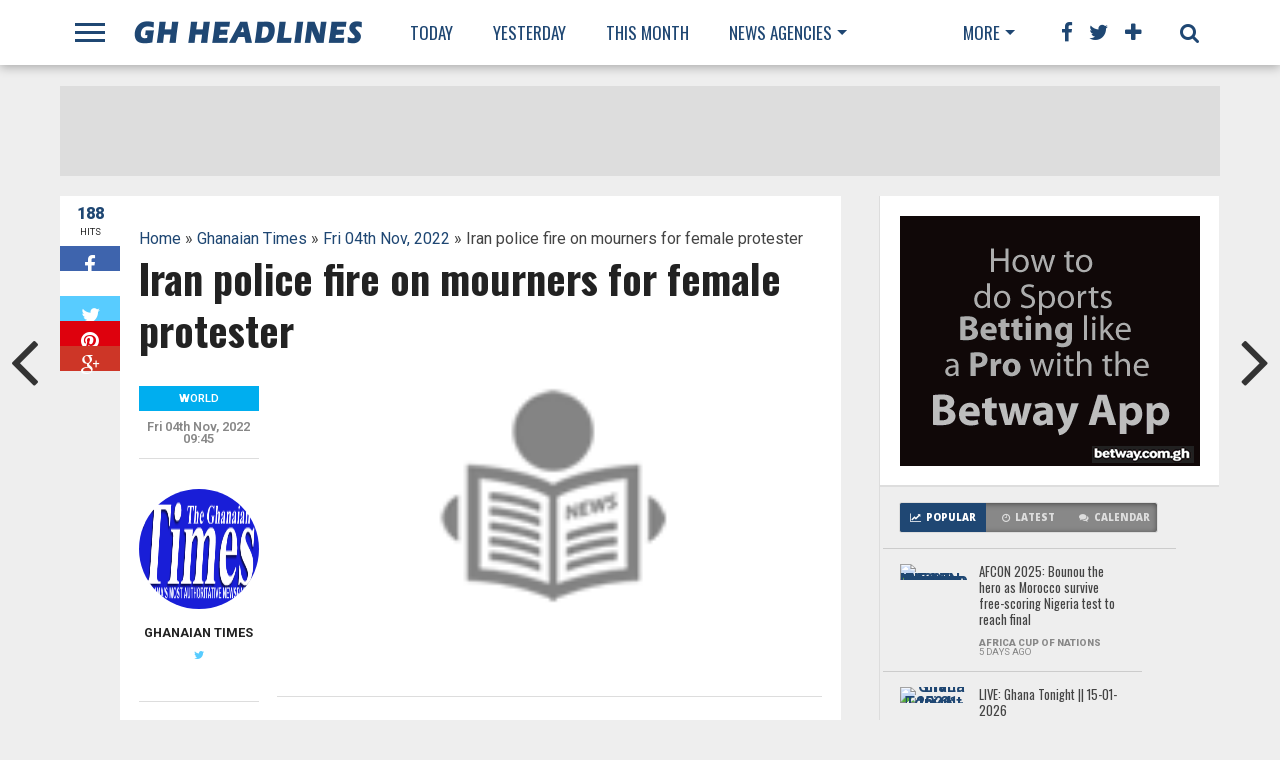

--- FILE ---
content_type: text/html; charset=UTF-8
request_url: http://www.ghheadlines.com/agency/ghanaian-times/20221104/157756737/iran-police-fire-on-mourners-for-female-protester
body_size: 18832
content:
<!DOCTYPE html>
<html lang="en-US">
    <head>
                <!-- Google Tag Manager -->
        <script>(function(w,d,s,l,i){w[l]=w[l]||[];w[l].push({'gtm.start':
            new Date().getTime(),event:'gtm.js'});var f=d.getElementsByTagName(s)[0],
            j=d.createElement(s),dl=l!='dataLayer'?'&l='+l:'';j.async=true;j.src=
            'https://www.googletagmanager.com/gtm.js?id='+i+dl;f.parentNode.insertBefore(j,f);
            })(window,document,'script','dataLayer','GTM-NC2B6NMQ');</script>
            <!-- End Google Tag Manager -->

        <meta charset="UTF-8" >
        <meta name="viewport" id="viewport" content="width=device-width, initial-scale=1.0, maximum-scale=1.0, minimum-scale=1.0, user-scalable=no" />


        <link rel="alternate" type="application/rss+xml" title="RSS 2.0" href="http://www.ghheadlines.com/feed" />
        <link rel="alternate" type="text/xml" title="RSS .92" href="http://www.ghheadlines.com/rss" />
        <meta property="og:image" content="http://www.ghheadlines.com/images/default.png
" />

        <meta property="og:type" content="article" />
        <meta property="og:description" content="Iranian security forces opened fire on crowds near Tehran marking the 40th day of mourning for a woman who was shot dead while protesting, witnesses have said. Authorities shut a cemetery and blocked roads to stop people from reaching the grave of Hadis Najafi, who has become a symbol of the unrest engulfing Iran. Videos &amp;#8230;
The post Iran police fire on mourners for female protester
" />
        <meta name="twitter:card" content="summary">
        <meta name="twitter:url" content="http://www.ghheadlines.com/agency/ghanaian-times/20221104/157756737/iran-police-fire-on-mourners-for-female-protester">
        <meta name="twitter:title" content="Iran police fire on mourners for female protester
">
        <meta name="twitter:description" content="Iranian security forces opened fire on crowds near Tehran marking the 40th day of mourning for a woman who was shot dead while protesting, witnesses have said. Authorities shut a cemetery and blocked roads to stop people from reaching the grave of Hadis Najafi, who has become a symbol of the unrest engulfing Iran. Videos &amp;#8230;
The post Iran police fire on mourners for female protester
">
        <meta property="twitter:image" content="http://www.ghheadlines.com/images/default.png
" />
        <title>Iran police fire on mourners for female protester
 | GhHeadlines Total News Total Information</title>
        <link rel="alternate" type="application/rss+xml" title="GhHeadlines  &raquo; Feed" href="http://www.ghheadlines.com/feed" />
        <link rel="alternate" type="application/rss+xml" title="GhHeadlines  &raquo; Comments Feed" href="http://www.ghheadlines.com/rss" />
        <script type="text/javascript">
            window._wpemojiSettings = {"baseUrl": "https:\/\/s.w.org\/images\/core\/emoji\/72x72\/", "ext": ".png", "source": {"concatemoji": "http:\/\/www.mvpthemes.com\/topnews\/wp-includes\/js\/wp-emoji-release.min.js?ver=4.5.6"}};
            !function (a, b, c) {
                function d(a) {
                    var c, d, e, f = b.createElement("canvas"), g = f.getContext && f.getContext("2d"), h = String.fromCharCode;
                    if (!g || !g.fillText)
                        return!1;
                    switch (g.textBaseline = "top", g.font = "600 32px Arial", a) {
                        case"flag":
                            return g.fillText(h(55356, 56806, 55356, 56826), 0, 0), f.toDataURL().length > 3e3;
                        case"diversity":
                            return g.fillText(h(55356, 57221), 0, 0), c = g.getImageData(16, 16, 1, 1).data, d = c[0] + "," + c[1] + "," + c[2] + "," + c[3], g.fillText(h(55356, 57221, 55356, 57343), 0, 0), c = g.getImageData(16, 16, 1, 1).data, e = c[0] + "," + c[1] + "," + c[2] + "," + c[3], d !== e;
                        case"simple":
                            return g.fillText(h(55357, 56835), 0, 0), 0 !== g.getImageData(16, 16, 1, 1).data[0];
                        case"unicode8":
                            return g.fillText(h(55356, 57135), 0, 0), 0 !== g.getImageData(16, 16, 1, 1).data[0]
                    }
                    return!1
                }
                function e(a) {
                    var c = b.createElement("script");
                    c.src = a, c.type = "text/javascript", b.getElementsByTagName("head")[0].appendChild(c)
                }
                var f, g, h, i;
                for (i = Array("simple", "flag", "unicode8", "diversity"), c.supports = {everything:!0, everythingExceptFlag:!0}, h = 0; h < i.length; h++)
                    c.supports[i[h]] = d(i[h]), c.supports.everything = c.supports.everything && c.supports[i[h]], "flag" !== i[h] && (c.supports.everythingExceptFlag = c.supports.everythingExceptFlag && c.supports[i[h]]);
                c.supports.everythingExceptFlag = c.supports.everythingExceptFlag && !c.supports.flag, c.DOMReady = !1, c.readyCallback = function () {
                    c.DOMReady = !0
                }, c.supports.everything || (g = function () {
                    c.readyCallback()
                }, b.addEventListener ? (b.addEventListener("DOMContentLoaded", g, !1), a.addEventListener("load", g, !1)) : (a.attachEvent("onload", g), b.attachEvent("onreadystatechange", function () {
                    "complete" === b.readyState && c.readyCallback()
                })), f = c.source || {}, f.concatemoji ? e(f.concatemoji) : f.wpemoji && f.twemoji && (e(f.twemoji), e(f.wpemoji)))
            }(window, document, window._wpemojiSettings);</script>
        <style type="text/css">
            img.wp-smiley,
            img.emoji {
                display: inline !important;
                border: none !important;
                box-shadow: none !important;
                height: 1em !important;
                width: 1em !important;
                margin: 0 .07em !important;
                vertical-align: -0.1em !important;
                background: none !important;
                padding: 0 !important;
            }
        </style>

        <link rel="stylesheet" href="https://maxcdn.bootstrapcdn.com/bootstrap/4.0.0/css/bootstrap.min.css" integrity="sha384-Gn5384xqQ1aoWXA+058RXPxPg6fy4IWvTNh0E263XmFcJlSAwiGgFAW/dAiS6JXm" crossorigin="anonymous">

    <!--[if lt IE 9]>
        <link rel='stylesheet' id='iecss-css'  href="http://www.ghheadlines.com/theme/topnews/content/themes/topnews/css/iecss.css?ver=4.5.6" type='text/css' media='all' />
        <![endif]-->
        <link rel='stylesheet' id='mvp-style-css'  href="http://www.ghheadlines.com/theme/topnews/content/themes/topnews/style.css?ver=4.5.6" type='text/css' media='all' />
        <link rel='stylesheet' id='reset-css'  href="http://www.ghheadlines.com/theme/topnews/content/themes/topnews/css/reset.css?ver=4.5.6" type='text/css' media='all' />
        <link rel='stylesheet' id='mvp-fontawesome-css'  href='https://netdna.bootstrapcdn.com/font-awesome/4.4.0/css/font-awesome.css?ver=4.5.6' type='text/css' media='all' />
        <link rel='stylesheet' id='media-queries-css'  href="http://www.ghheadlines.com/theme/topnews/content/themes/topnews/css/media-queries.css?ver=4.5.6" type='text/css' media='all' />
        <link rel='stylesheet' id='studio-fonts-css'  href='https://fonts.googleapis.com/css?family=Open+Sans%3A700%2C800%26subset%3Dlatin%2Clatin-ext&#038;ver=1.0.0' type='text/css' media='all' />
        <script type='text/javascript' src="http://www.ghheadlines.com/theme/topnews/includes/js/jquery/jquery.js?ver=1.12.4"></script>
        <script type='text/javascript' src="http://www.ghheadlines.com/theme/topnews/includes/js/jquery/jquery-migrate.min.js?ver=1.4.1"></script>

        <link rel="canonical" href="http://www.ghheadlines.com/agency/ghanaian-times/20221104/157756737/iran-police-fire-on-mourners-for-female-protester" />
        <link rel='shortlink' href='http://www.ghheadlines.com/agency/ghanaian-times/20221104/157756737/iran-police-fire-on-mourners-for-female-protester' />
        <link rel='stylesheet' id='custome-css'  href="http://www.ghheadlines.com/ghheadlines.css" type='text/css' media='all' />
                    <!-- Google tag (gtag.js) -->
                    <script async src="https://www.googletagmanager.com/gtag/js?id=G-TTP0J9ZVKK"></script>
                    <script>
                    window.dataLayer = window.dataLayer || [];
                    function gtag(){dataLayer.push(arguments);}
                    gtag('js', new Date());
        
                    gtag('config', 'G-TTP0J9ZVKK');
                    </script>
        


        <style type="text/css">




            @media  screen and (max-width: 479px) {

                .social-bottom {
                    margin-bottom: 44px;
                }

            }





        </style>

        <style type="text/css">
        </style>

        <style type="text/css" id="custom-background-css">
            body.custom-background { background-color: #eeeeee; background-image: url("http://www.ghheadlines.com/theme/topnews/content/uploads/2014/11/gray-bg.jpg; background-repeat: repeat; background-position: top left; background-attachment: scroll; }
                                     </style>
                                     <!-- WooCommerce Colors -->
                                     <style type="text/css">

                                     </style>
                                     <!--/WooCommerce Colors-->

            </head>
            


            <body class="single single-post postid-180 single-format-standard custom-background">

                


                <div id="fb-root"></div>
                <script>(function (d, s, id) {
                        var js, fjs = d.getElementsByTagName(s)[0];
                        if (d.getElementById(id))
                            return;
                        js = d.createElement(s);
                        js.id = id;
                        js.src = "//connect.facebook.net/en_US/sdk.js#xfbml=1&version=v2.8&appId=234951210303091";
                        fjs.parentNode.insertBefore(js, fjs);
                    }(document, 'script', 'facebook-jssdk'));</script>
                <div id="site">
                    <div id="fly-wrap">
                        <div class="fly-wrap-out">
                            <div class="fly-side-wrap">
                                <ul class="fly-bottom-soc left relative">
                                    <li class="fb-soc">
                                        <a href="https://www.facebook.com/ghheadlines" target="_blank">
                                            <i class="fa fa-facebook-square fa-2"></i>
                                        </a>
                                    </li>
                                    <li class="twit-soc">
                                        <a href="https://www.twitter.com/ghheadlines" target="_blank">
                                            <i class="fa fa-twitter fa-2"></i>
                                        </a>
                                    </li>
                                    <li class="pin-soc">
                                        <a href="https://www.pinterest.com/ghheadlines" target="_blank">
                                            <i class="fa fa-pinterest fa-2"></i>
                                        </a>
                                    </li>
                                    <li class="inst-soc">
                                        <a href="https://www.instagram.com/ghheadlines" target="_blank">
                                            <i class="fa fa-instagram fa-2"></i>
                                        </a>
                                    </li>
                                    <li class="goog-soc">
                                        <a href="https://plus.google.com/+ghheadlines/posts" target="_blank">
                                            <i class="fa fa-google-plus fa-2"></i>
                                        </a>
                                    </li>
                                    <li class="yt-soc">
                                        <a href="https://www.youtube.com/user/ghheadlines" target="_blank">
                                            <i class="fa fa-youtube-play fa-2"></i>
                                        </a>
                                    </li>
                                    <li class="link-soc">
                                        <a href="https://www.linkedin.com/company/ghheadlines" target="_blank">
                                            <i class="fa fa-linkedin fa-2"></i>
                                        </a>
                                    </li>
                                    <li class="tum-soc">
                                        <a href="https://ghheadlines.tumblr.com/" target="_blank">
                                            <i class="fa fa-tumblr fa-2"></i>
                                        </a>
                                    </li>
                                    <li class="rss-soc">
                                        <a href="http://www.ghheadlines.com/rss " target="_blank">
                                            <i class="fa fa-rss fa-2"></i>
                                        </a>
                                    </li>
                                </ul>
                            </div><!--fly-side-wrap-->
                            <div class="fly-wrap-in">
                                <div id="fly-menu-wrap">
                                    <nav class="fly-nav-menu left relative">
                                        <div class="menu-main-menu-container">
                                            <ul id="menu-main-menu" class="menu">
                                                <li id="menu-item-15" class="menu-item menu-item-type-custom menu-item-object-custom menu-item-has-children menu-item-15">
                                                    <a href="http://www.ghheadlines.com/news/today">Today</a>

                                                </li>
                                                <li id="menu-item-14" class="menu-item menu-item-type-custom menu-item-object-custom current-post-parent menu-item-14">
                                                    <a href="http://www.ghheadlines.com/news/yesterday">Yesterday</a></li>
                                                <li id="menu-item-128" class="mega-dropdown menu-item menu-item-type-taxonomy menu-item-object-category menu-item-has-children menu-item-128">
                                                    <a href="http://www.ghheadlines.com/news/this-week">This Week</a>

                                                </li>

                                                <li id="menu-item-12" class="mega-item menu-item menu-item-type-taxonomy menu-item-object-category menu-item-has-children menu-item-128"><a href="#">Agencies</a>

                                                </li>
                                                
                                                <li class="menu-item menu-item-type-custom menu-item-object-custom current-post-parent menu-item-14">

                                                    <a href="http://www.ghheadlines.com/agency/ghana-web-">

                                                        Ghana Web  
                                                    </a>
                                                </li>
                                                
                                                <li class="menu-item menu-item-type-custom menu-item-object-custom current-post-parent menu-item-14">

                                                    <a href="http://www.ghheadlines.com/agency/citifm">

                                                        CitiFm 
                                                    </a>
                                                </li>
                                                
                                                <li class="menu-item menu-item-type-custom menu-item-object-custom current-post-parent menu-item-14">

                                                    <a href="http://www.ghheadlines.com/agency/daily-guide">

                                                        Daily Guide 
                                                    </a>
                                                </li>
                                                
                                                <li class="menu-item menu-item-type-custom menu-item-object-custom current-post-parent menu-item-14">

                                                    <a href="http://www.ghheadlines.com/agency/pulse">

                                                        Pulse 
                                                    </a>
                                                </li>
                                                
                                                <li class="menu-item menu-item-type-custom menu-item-object-custom current-post-parent menu-item-14">

                                                    <a href="http://www.ghheadlines.com/agency/3news">

                                                        3 News 
                                                    </a>
                                                </li>
                                                
                                                <li class="menu-item menu-item-type-custom menu-item-object-custom current-post-parent menu-item-14">

                                                    <a href="http://www.ghheadlines.com/agency/ghana-news-agency">

                                                        Ghana News Agency 
                                                    </a>
                                                </li>
                                                
                                                <li class="menu-item menu-item-type-custom menu-item-object-custom current-post-parent menu-item-14">

                                                    <a href="http://www.ghheadlines.com/agency/myjoyonline">

                                                        myJoyOnline 
                                                    </a>
                                                </li>
                                                
                                                <li class="menu-item menu-item-type-custom menu-item-object-custom current-post-parent menu-item-14">

                                                    <a href="http://www.ghheadlines.com/agency/ghana-soccer-net">

                                                        Ghana Soccer Net 
                                                    </a>
                                                </li>
                                                
                                                <li class="menu-item menu-item-type-custom menu-item-object-custom current-post-parent menu-item-14">

                                                    <a href="http://www.ghheadlines.com/agency/google-ghana-news">

                                                        Google Ghana News 
                                                    </a>
                                                </li>
                                                
                                                <li class="menu-item menu-item-type-custom menu-item-object-custom current-post-parent menu-item-14">

                                                    <a href="http://www.ghheadlines.com/agency/ghanaian-times">

                                                        Ghanaian Times 
                                                    </a>
                                                </li>
                                                
                                                <li class="menu-item menu-item-type-custom menu-item-object-custom current-post-parent menu-item-14">

                                                    <a href="http://www.ghheadlines.com/agency/ghana-business-news">

                                                        Ghana Business News 
                                                    </a>
                                                </li>
                                                
                                                <li class="menu-item menu-item-type-custom menu-item-object-custom current-post-parent menu-item-14">

                                                    <a href="http://www.ghheadlines.com/agency/bbc-africa">

                                                        BBC Africa 
                                                    </a>
                                                </li>
                                                
                                                <li class="menu-item menu-item-type-custom menu-item-object-custom current-post-parent menu-item-14">

                                                    <a href="http://www.ghheadlines.com/agency/ghanaian-chronicle">

                                                        Ghanaian Chronicle 
                                                    </a>
                                                </li>
                                                
                                                <li class="menu-item menu-item-type-custom menu-item-object-custom current-post-parent menu-item-14">

                                                    <a href="http://www.ghheadlines.com/agency/business-and-financial-times">

                                                        Business and Financial Times 
                                                    </a>
                                                </li>
                                                
                                                <li class="menu-item menu-item-type-custom menu-item-object-custom current-post-parent menu-item-14">

                                                    <a href="http://www.ghheadlines.com/agency/ghana-nation">

                                                        Ghana nation 
                                                    </a>
                                                </li>
                                                
                                                <li class="menu-item menu-item-type-custom menu-item-object-custom current-post-parent menu-item-14">

                                                    <a href="http://www.ghheadlines.com/agency/all-africanews--ghana">

                                                        All AfricaNews  Ghana 
                                                    </a>
                                                </li>
                                                
                                                <li class="menu-item menu-item-type-custom menu-item-object-custom current-post-parent menu-item-14">

                                                    <a href="http://www.ghheadlines.com/agency/reuters-africa">

                                                        Reuters Africa 
                                                    </a>
                                                </li>
                                                
                                                <li class="menu-item menu-item-type-custom menu-item-object-custom current-post-parent menu-item-14">

                                                    <a href="http://www.ghheadlines.com/agency/daily-graphic">

                                                        Daily Graphic 
                                                    </a>
                                                </li>
                                                
                                                <li class="menu-item menu-item-type-custom menu-item-object-custom current-post-parent menu-item-14">

                                                    <a href="http://www.ghheadlines.com/agency/ultimate-fm">

                                                        Ultimate FM 
                                                    </a>
                                                </li>
                                                
                                                <li class="menu-item menu-item-type-custom menu-item-object-custom current-post-parent menu-item-14">

                                                    <a href="http://www.ghheadlines.com/agency/vibe-ghana">

                                                        vibe ghana 
                                                    </a>
                                                </li>
                                                
                                                <li class="menu-item menu-item-type-custom menu-item-object-custom current-post-parent menu-item-14">

                                                    <a href="http://www.ghheadlines.com/agency/new-yorke-times-africa">

                                                        New Yorke Times Africa 
                                                    </a>
                                                </li>
                                                
                                                <li class="menu-item menu-item-type-custom menu-item-object-custom current-post-parent menu-item-14">

                                                    <a href="http://www.ghheadlines.com/agency/peacefm">

                                                        PeaceFM 
                                                    </a>
                                                </li>
                                                
                                                <li class="menu-item menu-item-type-custom menu-item-object-custom current-post-parent menu-item-14">

                                                    <a href="http://www.ghheadlines.com/agency/cnn-africa">

                                                        CNN Africa 
                                                    </a>
                                                </li>
                                                
                                                <li class="menu-item menu-item-type-custom menu-item-object-custom current-post-parent menu-item-14">

                                                    <a href="http://www.ghheadlines.com/agency/accra-mail">

                                                        GhOneTv 
                                                    </a>
                                                </li>
                                                
                                                <li class="menu-item menu-item-type-custom menu-item-object-custom current-post-parent menu-item-14">

                                                    <a href="http://www.ghheadlines.com/agency/modern-ghana">

                                                        Modern Ghana 
                                                    </a>
                                                </li>
                                                
                                                <li class="menu-item menu-item-type-custom menu-item-object-custom current-post-parent menu-item-14">

                                                    <a href="http://www.ghheadlines.com/agency/ghana-broadcasting-corporation">

                                                        Ghana Broadcasting Corporation 
                                                    </a>
                                                </li>
                                                
                                                <li class="menu-item menu-item-type-custom menu-item-object-custom current-post-parent menu-item-14">

                                                    <a href="http://www.ghheadlines.com/agency/starr-fm">

                                                        Starr FM 
                                                    </a>
                                                </li>
                                                
                                                <li class="menu-item menu-item-type-custom menu-item-object-custom current-post-parent menu-item-14">

                                                    <a href="http://www.ghheadlines.com/agency/the-finder-news">

                                                        The Finder News 
                                                    </a>
                                                </li>
                                                
                                                <li class="menu-item menu-item-type-custom menu-item-object-custom current-post-parent menu-item-14">

                                                    <a href="http://www.ghheadlines.com/agency/others">

                                                        Others 
                                                    </a>
                                                </li>
                                                
                                                <li class="menu-item menu-item-type-custom menu-item-object-custom current-post-parent menu-item-14">

                                                    <a href="http://www.ghheadlines.com/agency/happy-fm">

                                                        Happy FM 
                                                    </a>
                                                </li>
                                                
                                                <li class="menu-item menu-item-type-custom menu-item-object-custom current-post-parent menu-item-14">

                                                    <a href="http://www.ghheadlines.com/agency/kapital-radio">

                                                        Kapital Radio 
                                                    </a>
                                                </li>
                                                
                                                <li class="menu-item menu-item-type-custom menu-item-object-custom current-post-parent menu-item-14">

                                                    <a href="http://www.ghheadlines.com/agency/the-new-stateman">

                                                        The New Stateman 
                                                    </a>
                                                </li>
                                                
                                                <li class="menu-item menu-item-type-custom menu-item-object-custom current-post-parent menu-item-14">

                                                    <a href="http://www.ghheadlines.com/agency/ads">

                                                        Ads 
                                                    </a>
                                                </li>
                                                
                                            </ul></div>				</nav>
                                </div><!--fly-menu-wrap-->
                            </div><!--fly-wrap-in-->
                        </div><!--fly-wrap-out-->
                    </div><!--fly-wrap-->	<header>
                        <div id="nav-wrap">
                            <div class="content-out content-out-nav">
                                <div class="content-in">
                                    <div id="nav-contain" class="left">
                                        <div id="nav-contain-out">
                                            <div class="fly-but-wrap left relative">
                                                <span></span>
                                                <span></span>
                                                <span></span>
                                                <span></span>
                                            </div><!--fly-but-wrap-->
                                            <div id="nav-logo" class="left" itemscope itemtype="http://schema.org/Organization">
                                                <a itemprop="url" href="http://www.ghheadlines.com"><img itemprop="logo" src='http://www.ghheadlines.com/theme/topnews/content/themes/topnews/images/logos/ghheadlines.png' alt="ghheadlines News" /></a>
                                            </div><!--nav-logo-->
                                            <div id="nav-contain-in">
                                                <div id="main-nav-out">
                                                    <div id="main-nav-in">
                                                        <nav>
                                                            <div id="nav-out">
                                                                <div id="nav-in">
                                                                    <div class="main-nav left main-nav-contain">
                                                                        <div class="main-nav-in left">
                                                                            <div class="menu-main-menu-container"><ul id="menu-main-menu-1" class="menu">
                                                                                    <li class="menu-item menu-item-type-custom menu-item-object-custom menu-item-15">
                                                                                        <a href="http://www.ghheadlines.com/news/today" title="Today Tue 20 Jan,2026 News ">Today</a>

                                                                                    </li>
                                                                                    <li class="menu-item menu-item-type-custom menu-item-object-custom current-post-parent menu-item-14">
                                                                                        <a href="http://www.ghheadlines.com/news/yesterday" title="Yesterday's News">Yesterday</a></li>

                                                                                    <li class=" menu-item menu-item-type-taxonomy menu-item-object-category menu-item-128">
                                                                                        <a href="http://www.ghheadlines.com/news/this-month" title="New for Jan 2026">This Month</a>
                                                                                    </li>

                                                                                    <li class="mega-dropdown menu-item menu-item-type-taxonomy menu-item-object-category menu-item-235 menu-item-has-children">
                                                                                        <a href="#">News Agencies</a>
                                                                                        <div class="mega-dropdown">
                                                                                            <div class="mega-dropdown-out">
                                                                                                <div class="mega-dropdown-in">
                                                                                                    <ul class="mega-list">


                                                                                                        
                                                                                                        <li>

                                                                                                            <a href="http://www.ghheadlines.com/agency/ghana-web-">

                                                                                                                Ghana Web  
                                                                                                            </a>
                                                                                                        </li>
                                                                                                        
                                                                                                        <li>

                                                                                                            <a href="http://www.ghheadlines.com/agency/citifm">

                                                                                                                CitiFm 
                                                                                                            </a>
                                                                                                        </li>
                                                                                                        
                                                                                                        <li>

                                                                                                            <a href="http://www.ghheadlines.com/agency/daily-guide">

                                                                                                                Daily Guide 
                                                                                                            </a>
                                                                                                        </li>
                                                                                                        
                                                                                                        <li>

                                                                                                            <a href="http://www.ghheadlines.com/agency/pulse">

                                                                                                                Pulse 
                                                                                                            </a>
                                                                                                        </li>
                                                                                                        
                                                                                                        <li>

                                                                                                            <a href="http://www.ghheadlines.com/agency/3news">

                                                                                                                3 News 
                                                                                                            </a>
                                                                                                        </li>
                                                                                                        
                                                                                                        <li>

                                                                                                            <a href="http://www.ghheadlines.com/agency/ghana-news-agency">

                                                                                                                Ghana News Agency 
                                                                                                            </a>
                                                                                                        </li>
                                                                                                        
                                                                                                        <li>

                                                                                                            <a href="http://www.ghheadlines.com/agency/myjoyonline">

                                                                                                                myJoyOnline 
                                                                                                            </a>
                                                                                                        </li>
                                                                                                        
                                                                                                        <li>

                                                                                                            <a href="http://www.ghheadlines.com/agency/ghana-soccer-net">

                                                                                                                Ghana Soccer Net 
                                                                                                            </a>
                                                                                                        </li>
                                                                                                        
                                                                                                        <li>

                                                                                                            <a href="http://www.ghheadlines.com/agency/google-ghana-news">

                                                                                                                Google Ghana News 
                                                                                                            </a>
                                                                                                        </li>
                                                                                                        
                                                                                                        <li>

                                                                                                            <a href="http://www.ghheadlines.com/agency/ghanaian-times">

                                                                                                                Ghanaian Times 
                                                                                                            </a>
                                                                                                        </li>
                                                                                                        
                                                                                                        <li>

                                                                                                            <a href="http://www.ghheadlines.com/agency/ghana-business-news">

                                                                                                                Ghana Business News 
                                                                                                            </a>
                                                                                                        </li>
                                                                                                        
                                                                                                        <li>

                                                                                                            <a href="http://www.ghheadlines.com/agency/bbc-africa">

                                                                                                                BBC Africa 
                                                                                                            </a>
                                                                                                        </li>
                                                                                                        
                                                                                                        <li>

                                                                                                            <a href="http://www.ghheadlines.com/agency/ghanaian-chronicle">

                                                                                                                Ghanaian Chronicle 
                                                                                                            </a>
                                                                                                        </li>
                                                                                                        
                                                                                                        <li>

                                                                                                            <a href="http://www.ghheadlines.com/agency/business-and-financial-times">

                                                                                                                Business and Financial Times 
                                                                                                            </a>
                                                                                                        </li>
                                                                                                        
                                                                                                        <li>

                                                                                                            <a href="http://www.ghheadlines.com/agency/ghana-nation">

                                                                                                                Ghana nation 
                                                                                                            </a>
                                                                                                        </li>
                                                                                                        
                                                                                                        <li>

                                                                                                            <a href="http://www.ghheadlines.com/agency/all-africanews--ghana">

                                                                                                                All AfricaNews  Ghana 
                                                                                                            </a>
                                                                                                        </li>
                                                                                                        
                                                                                                        <li>

                                                                                                            <a href="http://www.ghheadlines.com/agency/reuters-africa">

                                                                                                                Reuters Africa 
                                                                                                            </a>
                                                                                                        </li>
                                                                                                        
                                                                                                        <li>

                                                                                                            <a href="http://www.ghheadlines.com/agency/daily-graphic">

                                                                                                                Daily Graphic 
                                                                                                            </a>
                                                                                                        </li>
                                                                                                        
                                                                                                        <li>

                                                                                                            <a href="http://www.ghheadlines.com/agency/ultimate-fm">

                                                                                                                Ultimate FM 
                                                                                                            </a>
                                                                                                        </li>
                                                                                                        
                                                                                                        <li>

                                                                                                            <a href="http://www.ghheadlines.com/agency/vibe-ghana">

                                                                                                                vibe ghana 
                                                                                                            </a>
                                                                                                        </li>
                                                                                                        
                                                                                                        <li>

                                                                                                            <a href="http://www.ghheadlines.com/agency/new-yorke-times-africa">

                                                                                                                New Yorke Times Africa 
                                                                                                            </a>
                                                                                                        </li>
                                                                                                        
                                                                                                        <li>

                                                                                                            <a href="http://www.ghheadlines.com/agency/peacefm">

                                                                                                                PeaceFM 
                                                                                                            </a>
                                                                                                        </li>
                                                                                                        
                                                                                                        <li>

                                                                                                            <a href="http://www.ghheadlines.com/agency/cnn-africa">

                                                                                                                CNN Africa 
                                                                                                            </a>
                                                                                                        </li>
                                                                                                        
                                                                                                        <li>

                                                                                                            <a href="http://www.ghheadlines.com/agency/accra-mail">

                                                                                                                GhOneTv 
                                                                                                            </a>
                                                                                                        </li>
                                                                                                        
                                                                                                        <li>

                                                                                                            <a href="http://www.ghheadlines.com/agency/modern-ghana">

                                                                                                                Modern Ghana 
                                                                                                            </a>
                                                                                                        </li>
                                                                                                        
                                                                                                        <li>

                                                                                                            <a href="http://www.ghheadlines.com/agency/ghana-broadcasting-corporation">

                                                                                                                Ghana Broadcasting Corporation 
                                                                                                            </a>
                                                                                                        </li>
                                                                                                        
                                                                                                        <li>

                                                                                                            <a href="http://www.ghheadlines.com/agency/starr-fm">

                                                                                                                Starr FM 
                                                                                                            </a>
                                                                                                        </li>
                                                                                                        
                                                                                                        <li>

                                                                                                            <a href="http://www.ghheadlines.com/agency/the-finder-news">

                                                                                                                The Finder News 
                                                                                                            </a>
                                                                                                        </li>
                                                                                                        
                                                                                                        <li>

                                                                                                            <a href="http://www.ghheadlines.com/agency/others">

                                                                                                                Others 
                                                                                                            </a>
                                                                                                        </li>
                                                                                                        
                                                                                                        <li>

                                                                                                            <a href="http://www.ghheadlines.com/agency/happy-fm">

                                                                                                                Happy FM 
                                                                                                            </a>
                                                                                                        </li>
                                                                                                        
                                                                                                        <li>

                                                                                                            <a href="http://www.ghheadlines.com/agency/kapital-radio">

                                                                                                                Kapital Radio 
                                                                                                            </a>
                                                                                                        </li>
                                                                                                        
                                                                                                        <li>

                                                                                                            <a href="http://www.ghheadlines.com/agency/the-new-stateman">

                                                                                                                The New Stateman 
                                                                                                            </a>
                                                                                                        </li>
                                                                                                        
                                                                                                        <li>

                                                                                                            <a href="http://www.ghheadlines.com/agency/ads">

                                                                                                                Ads 
                                                                                                            </a>
                                                                                                        </li>
                                                                                                        
                                                                                                    </ul>
                                                                                                </div>
                                                                                            </div>
                                                                                        </div></li>

                                                                                </ul>
                                                                            </div>												</div><!--main-nav-in-->
                                                                    </div><!--main-nav-->
                                                                </div><!--nav-in-->
                                                                <div class="main-nav more-nav-contain">
                                                                    <div class="menu-more-menu-container"><ul id="menu-more-menu" class="menu"><li id="menu-item-234" class="menu-item menu-item-type-custom menu-item-object-custom menu-item-has-children menu-item-234"><a href="#">More</a>


                                                                                                                                                                <ul class="sub-menu">
                                                                                                                                                                        <li id="menu-item-232" class="menu-item menu-item-type-taxonomy menu-item-object-category menu-item-232"><a href="http://www.ghheadlines.com/tag/business">Business</a></li>
                                                                                                                                                                        <li id="menu-item-232" class="menu-item menu-item-type-taxonomy menu-item-object-category menu-item-232"><a href="http://www.ghheadlines.com/tag/entertainment">Entertainment</a></li>
                                                                                                                                                                        <li id="menu-item-232" class="menu-item menu-item-type-taxonomy menu-item-object-category menu-item-232"><a href="http://www.ghheadlines.com/tag/sports">Sports</a></li>
                                                                                                                                                                        <li id="menu-item-232" class="menu-item menu-item-type-taxonomy menu-item-object-category menu-item-232"><a href="http://www.ghheadlines.com/tag/tech">Tech</a></li>
                                                                                                                                                                        <li id="menu-item-232" class="menu-item menu-item-type-taxonomy menu-item-object-category menu-item-232"><a href="http://www.ghheadlines.com/tag/education">Education</a></li>
                                                                                                                                                                    </ul>
                                                                            </li>
                                                                        </ul></div>											</div><!--more-nav-->
                                                            </div><!--nav-out-->
                                                        </nav>
                                                    </div><!--main-nav-in-->
                                                    <div class="nav-spacer"></div>
                                                    <div id="nav-right">
                                                        <div id="search-button">
                                                            <i class="fa fa-search fa-2"></i>
                                                        </div><!--search-button-->
                                                        <div id="social-nav" class="relative">
                                                            <span class="fb-nav"><i class="fa fa-facebook fa-2"></i></span>
                                                            <span class="twit-nav"><i class="fa fa-twitter fa-2"></i></span>
                                                            <span class="plus-nav"><i class="fa fa-plus fa-2"></i></span>
                                                            <div id="social-dropdown">
                                                                <ul class="social-drop-list relative">
                                                                    <a href="https://www.facebook.com/ghheadlines" alt="Facebook" target="_blank">
                                                                        <li class="fb-drop">
                                                                            <i class="fa fa-facebook-square fa-2"></i>
                                                                            <p>Facebook</p>
                                                                        </li>
                                                                    </a>
                                                                    <a href="https://www.twitter.com/ghheadlines" alt="Twitter" target="_blank">
                                                                        <li class="twit-drop">
                                                                            <i class="fa fa-twitter fa-2"></i>
                                                                            <p>Twitter</p>
                                                                        </li>
                                                                    </a>
                                                                    <a href="https://www.pinterest.com/ghheadlines" alt="Pinterest" target="_blank">
                                                                        <li class="pin-drop">
                                                                            <i class="fa fa-pinterest fa-2"></i>
                                                                            <p>Pinterest</p>
                                                                        </li>
                                                                    </a>
                                                                    <a href="https://www.instagram.com/ghheadlines" alt="Instagram" target="_blank">
                                                                        <li class="inst-drop">
                                                                            <i class="fa fa-instagram fa-2"></i>
                                                                            <p>Instagram</p>
                                                                        </li>
                                                                    </a>
                                                                    <a href="https://plus.google.com/+ghheadlines/posts" alt="Google Plus" target="_blank">
                                                                        <li class="goog-drop">
                                                                            <i class="fa fa-google-plus fa-2"></i>
                                                                            <p>Google+</p>
                                                                        </li>
                                                                    </a>
                                                                    <a href="https://www.youtube.com/user/ghheadlines" alt="Youtube" target="_blank">
                                                                        <li class="yt-drop">
                                                                            <i class="fa fa-youtube-play fa-2"></i>
                                                                            <p>YouTube</p>
                                                                        </li>
                                                                    </a>
                                                                    <a href="https://www.linkedin.com/company/ghheadlines" alt="LinkedIn" target="_blank">
                                                                        <li class="link-drop">
                                                                            <i class="fa fa-linkedin fa-2"></i>
                                                                            <p>LinkedIn</p>
                                                                        </li>
                                                                    </a>

                                                                    <a href="http://www.ghheadlines.com/rss" target="_blank">
                                                                        <li class="rss-drop">
                                                                            <i class="fa fa-rss fa-2"></i>
                                                                            <p>RSS</p>
                                                                        </li>
                                                                    </a>
                                                                </ul>
                                                            </div><!--social-dropdown-->
                                                        </div><!--social-nav-->
                                                    </div><!--nav-right-->
                                                    <div id="search-bar">
                                                        <form method="get" id="searchform" action="http://www.ghheadlines.com">
                                                            <input type="text" name="s" id="s" value="Type search term and press enter" onfocus='if (this.value == "Type search term and press enter") {
                                                                        this.value = "";
                                                                    }' onblur='if (this.value == "") {
                                                                                this.value = "Type search term and press enter";
                                                                            }' />
                                                            <input type="hidden" id="searchsubmit" value="Search" />
                                                        </form>						</div><!--search-bar-->
                                                </div><!--main-nav-out-->
                                            </div><!--nav-contain-in-->
                                        </div><!--nav-contain-out-->
                                    </div><!--nav-contain-->
                                </div><!--content-in-->
                            </div><!--content-out-->
                        </div><!--nav-wrap-->
                    </header>
;
<div id="mvp-main-cont">
    <div id="head-wrap" class="left relative">
        <div class="head-wrap-out">
            <div class="head-wrap-in">
                <div class="content-out">
                    <div class="content-in">
                        <div id="leader-wrapper" class="left relative">
                            <div style="width: 100%; height:90px; background: #ddd; text-align: center; display: inline-block; color: #bbb; font-weight: 700; font-size: 1.2em; text-transform: uppercase; white-space: nowrap; overflow: hidden;">
                                
                            </div>						</div><!--leaderboard-wrapper-->
                    </div><!--content-in-->
                </div><!--content-out-->
                <div class="content-out">
                    <div class="content-in">
                    </div><!--content-in-->
                </div><!--content-out-->
            </div><!--head-wrap-in-->
        </div><!--head-wrap-out-->
    </div><!--head-wrap-->
    <div id="content-wrapper" class="left relative social-bottom">
        <div class="content-out" class="relative">
            <div class="content-in" itemscope itemtype="http://schema.org/Article">
                <div id="post-social-out" class="relative">
                    <div id="post-social-wrap">
                        <ul class="post-social-list left relative">
                            <li class="post-social-count">
                                <span class="social-count-num">
                                        188 
            
    </span>
                                <span class="social-count-text">Hits</span>
                            </li>

                                                        <li class="post-social-fb">
                                <a href="#" onclick="window.open('http://www.facebook.com/sharer.php?u=http://www.ghheadlines.com/agency/ghanaian-times/20221104/157756737/iran-police-fire-on-mourners-for-female-protester/&amp;t=Iran police fire on mourners for female protester& #8217; ', 'facebookShare', 'width = 626, height = 436');
                                                    return false;" title="Share on Facebook"><i class="fa fa-facebook fa-2"></i></a>
                            </li><li class="post-social-wa green">
                                <a href="#" onclick="window.open('whatsapp://send?text=http://www.ghheadlines.com/agency/ghanaian-times/20221104/157756737/iran-police-fire-on-mourners-for-female-protester'), 'whatsappShare', 'width=626,height=436');
                                                    return false;" title="Share on Facebook"><i class="fa fa-whatsapp fa-2">W</i></a>
                            </li>
                            <li class="post-social-twit">
                                <a href="#" onclick="window.open('http://twitter.com/share?text=Iran+police+fire+on+mourners+for+female+protester& amp; url=http://www.ghheadlines.com/agency/ghanaian-times/20221104/157756737/iran-police-fire-on-mourners-for-female-protester', 'twitterShare', 'width=626,height=436');
                                                    return false;" title="Tweet This Post"><i class="fa fa-twitter fa-2"></i></a>	
                            </li>
                            <li class="post-social-pin">
                                <a href="#" onclick="window.open('http://pinterest.com/pin/create/button/?url=http://www.ghheadlines.com/agency/ghanaian-times/20221104/157756737/iran-police-fire-on-mourners-for-female-protester& amp; media=http://www.ghheadlines.com/images/default.png& amp; description=Iran+police+fire+on+mourners+for+female+protester', 'pinterestShare', 'width=750,height=350');
                                                    return false;" title="Pin This Post"><i class="fa fa-pinterest fa-2"></i></a>
                            </li>
                            <li class="post-social-goog">
                                <a href="#" onclick="window.open('https://plusone.google.com/_/+1/confirm?hl=en-US&amp;url=http://www.ghheadlines.com/agency/ghanaian-times/20221104/157756737/iran-police-fire-on-mourners-for-female-protester', 'googleShare', 'width=626,height=436');
                                                    return false;" title="Share on Google+" target="_blank"><i class="fa fa-google-plus fa-2"></i></a>	
                            </li>
                        </ul>
                    </div><!--post-social-wrap-->
                    <div id="post-social-in">
                        <div id="post-content-out">
                            <div id="post-content-in">
                                <div id="post-content-contain" class="left relative">

                                    <script type="text/javascript">
    var agency = "ghanaian-times";</script>

<article class="post-180 post type-post status-publish format-standard has-post-thumbnail hentry category-sports ">
    <div id="post-content-wrapper" class="relative">
        <div id="post-area" class="left relative">
            <div class="post-cat-contain left relative post-cat-mob">
                <span class="img-cat left">World</span>
            </div><!--post-cat-contain-->
            <div class="where bx-wrapper ">
                <div class="meta">
                    <a href="/">Home</a> » <a href="http://www.ghheadlines.com/agency/ghanaian-times" title="Ghanaian Times">Ghanaian Times</a> »

                    <a href="http://www.ghheadlines.com/agency/ghanaian-times/20221104" title="Fri 04th Nov, 2022">Fri 04th Nov, 2022</a> » 
                    Iran police fire on mourners for female protester


                </div>
            </div>
            <h1 class="story-title entry-title" itemprop="name headline"> Iran police fire on mourners for female protester</h1>

            <div id="right-content" class="relative">
                <div id="content-area" class="left relative" itemprop="articleBody">
                    <div id="feat-img-reg" class="relative">
                        <img itemprop="image"  src="http://www.ghheadlines.com/images/default.png" alt="Iran police fire on mourners for female protester" />
                    </div><!--feat-img-reg-->
                    <span class="feat-caption-reg"></span>
                    <div class="hide-title">
                        <span class="entry-title" itemprop="name headline">Iran police fire on mourners for female protester</span>
                    </div><!--hide-title-->
                    <div id="left-content-mobi">
                        <div class="author-img left">

                                                        <img alt='' src='http://www.ghheadlines.com/images/agency/timesofghana.png' srcset='http://www.ghheadlines.com/images/agency/timesofghana.png' class='avatar avatar-120 photo' height='120' width='120' />												

                            
                        </div><!--author-img-->
                        <div class="author-info-mob-wrap">
                            <span class="vcard author">
                                <span class="author-name left fn" itemprop="author">

                                    <a href="http://www.ghheadlines.com/agency/ghanaian-times" title="Posts by Ghanaian Times" rel="author">
                                        Ghanaian Times</a>

                                </span>
                            </span>
                            <div class="post-date-wrap left relative post-date-mob">
                                <span class="post-date"><time class="post-date updated" itemprop="datePublished" datetime="Fri 04th Nov, 2022 09:45" pubdate>Fri 04th Nov, 2022 09:45</time></span>
                            </div><!--post-date-wrap-->
                        </div><!--author-info-mob-wrap-->
                    </div><!--left-content-mobi-->

                    
<p><strong>Iranian security forces opened fire on crowds near Tehran marking the 40th day of mourning for a woman who was shot dead while protesting, witnesses have said.</strong></p>



<p>Authorities shut a cemetery and blocked roads to stop people from reaching the grave of Hadis Najafi, who has become a symbol of the unrest engulfing Iran.</p>



<p>Videos showed thousands walking along a highway to reach the cemetery in Karaj and shouting anti-government slogans. Security personnel responded by firing shotguns, witnesses told the BBC.</p>



<p>“They (security forces) were firing birdshot at people,” said one person living in an area where there were clashes. “They stabbed a protester with a machete after he fell to the ground, already hit with birdshot.”</p>



<p>Another witness told the BBC that a bullet fired by security forces had hit the window of their neighbour’s home.</p>



<p>“People are chanting ‘death to the dictator’ on the main street. They have fired tear gas. It has spread into the neighbourhood. My throat is burning.”</p>



<p>They added: “I tried to record a video from the window, but they are firing shots… I am scared. We have closed the curtains.”</p>



<p>BBC Persian also obtained a video showing security forces opening fire on a street and another from near the cemetery in which a gunshots could be heard.The hard-liner Tasnim news agency said a member of the paramilitary Basij Resistance Force had been stabbed to death by “rioters”.</p>



<p>The agency also said that three police officers had been seriously injured in an alleged armed attack and posted a video it said showed the aftermath.However, the report was rejected by opposition activist collective 1500tasvir, <a href=https://twitter.com/1500tasvir/status/1588142708144709632 target=_blank rel=noreferrer noopener><strong>which had posted the original video</strong></a>.</p>



<p>It said the officers had fired on protesters and that they had then chased them and thrown stones at their pick-up trucks. <a href=https://twitter.com/1500tasvir/status/1588130480246984704 target=_blank rel=noreferrer noopener><strong>It posted other videos showing people throwing stones at the officers through the vehicle’s broken windows</strong></a>.</p>



<p>Hadis Najafi, a 22-year-old TikToker, recorded a video on her phone as she walked to a demonstration in Karaj, a city that is about 10km (6 miles) west of Tehran, on September21. -BBC</p>
<p>The post <a rel=nofollow href=https://www.ghanaiantimes.com.gh/iran-police-fire-on-mourners-for-female-protester/>Iran police fire on mourners for female protester</a> appeared first on <a rel=nofollow href=https://www.ghanaiantimes.com.gh>Ghanaian Times</a>.</p>

					
		
		
			

                    
                    <a href="https://www.ghanaiantimes.com.gh/iran-police-fire-on-mourners-for-female-protester/" target="_blank"> Read Full Story</a>

                    <div id="article-ad">
                        <div style="width: 100%; height: 33px; background: #eee; text-align: center; display: inline-block; color: #bbb; font-weight: 700; font-size: 1.2em; padding-top: 33px; text-transform: uppercase; white-space: nowrap; overflow: hidden;">Advertise Here contact ads[@]ghheadlines.com </div>											</div><!--article-ad-->
                    <div class="post-tags post-tags-mobi">
                        <span class="post-tags-header">Related Items</span>
                        <span itemprop="keywords">
                                                                <a href="http://www.ghheadlines.com/tag/world" rel="tag" class="">
                                        World                                    </a>

                                                            </span>
                    </div><!--post-tags-->
                    <div id="comments-button" class="left relative comment-click">
                       
                    </div>
                    <div id="commentssa">
                        
                        <div class="fb-comments" data-href="http://www.ghheadlines.com/agency/ghanaian-times/20221104/157756737/iran-police-fire-on-mourners-for-female-protester" data-numposts="5"></div>
                    </div>

                </div><!--content-area-->
            </div><!--right-content-->
            <div id="left-content" class="left relative">
                <div class="post-cat-contain left relative">
                    <span class="img-cat left">World</span>
                </div><!--post-cat-contain-->
                <div class="post-date-wrap left relative post-date-reg">
                    <span class="post-date"><time class="post-date updated" itemprop="datePublished" datetime="Fri 04th Nov, 2022 09:45 " pubdate>Fri 04th Nov, 2022 09:45 </time></span>
                </div><!--post-date-wrap-->
                <div class="author-info-wrap left relative">
                    <div class="author-img left">

                                                <img alt='' src='http://www.ghheadlines.com/images/agency/timesofghana.png' srcset='http://www.ghheadlines.com/images/agency/timesofghana.png' class='avatar avatar-120 photo' height='120' width='120' />	
                                            </div><!--author-img-->
                    <span class="vcard author">
                        <span class="author-name left fn" itemprop="author"><a href="http://www.ghheadlines.com/agency/ghanaian-times" title="Posts by Ghanaian Times" rel="author">Ghanaian Times</a></span>
                    </span>
                    <span class="author-twit left">
                        <i class="fa fa-twitter"></i> <a href="#" target="blank"></a></span>
                    <p class="author-desc left"></p>
                </div><!--author-info-wrap-->
                <div class="post-tags">
                    <span class="post-tags-header">Related Items</span>
                    <span itemprop="keywords">
                                                        <a href="http://www.ghheadlines.com/tag/world" rel="tag" class="">
                                    World                                </a>

                                
                    </span>
                </div><!--post-tags-->
            </div><!--left-content-->


        </div><!--post-area-->
    </div><!--post-content-wrapper-->
</article>


                                    <div id="post-latest-header" class="left relative">
                                        <h4 class="post-latest left relative">Similar News</h4>
                                    </div><!--post-latest-header-->
                                    <div id="post-latest-wrap" class="left relative infinite-content">
                                        <!--<ul id="itemContainer" class="recent-tab similar" style="    margin: 0 0 10px 5px;
    list-style: none;">


    

   
        <li >
        <a href="http://www.ghheadlines.com/agency/ghanaian-chronicle/20240117/164365132/us-condemns-iran-for-reckless-missile-strikes-on-iraq">
            <img width="60" height="40" src="http://www.ghheadlines.com/images/default.png" class="thumb" alt="US condemns Iran for ‘reckless’ missile strikes on Iraq" style="width: 60px" /></a>
        <h4 class="post-title"><a href="http://www.ghheadlines.com/agency/ghanaian-chronicle/20240117/164365132/us-condemns-iran-for-reckless-missile-strikes-on-iraq">US condemns Iran for ‘reckless’ missile strikes on Iraq</a></h4>
        <p>17th January 2024 | <a href="http://www.ghheadlines.com/agency/ghanaian-chronicle" title="Ghanaian Chronicle"  > Ghanaian Chronicle</a></p>
        <div class="clearfix"></div>				
    </li>
    
    

   
        <li >
        <a href="http://www.ghheadlines.com/agency/ghanaian-chronicle/20231222/163982251/pakistan-police-arrest-scores-at-female-led-protest">
            <img width="60" height="40" src="http://www.ghheadlines.com/images/default.png" class="thumb" alt="Pakistan Police arrest scores at female-led protest" style="width: 60px" /></a>
        <h4 class="post-title"><a href="http://www.ghheadlines.com/agency/ghanaian-chronicle/20231222/163982251/pakistan-police-arrest-scores-at-female-led-protest">Pakistan Police arrest scores at female-led protest</a></h4>
        <p>22nd December 2023 | <a href="http://www.ghheadlines.com/agency/ghanaian-chronicle" title="Ghanaian Chronicle"  > Ghanaian Chronicle</a></p>
        <div class="clearfix"></div>				
    </li>
    
    

   
        <li >
        <a href="http://www.ghheadlines.com/agency/citifm/20240202/164603752/us-approves-plan-for-strikes-on-iran-linked-targets-in-iraq-syria">
            <img width="60" height="40" src="http://www.ghheadlines.com/images/default.png" class="thumb" alt="US approves plan for strikes on Iran-linked targets in Iraq, Syria" style="width: 60px" /></a>
        <h4 class="post-title"><a href="http://www.ghheadlines.com/agency/citifm/20240202/164603752/us-approves-plan-for-strikes-on-iran-linked-targets-in-iraq-syria">US approves plan for strikes on Iran-linked targets in Iraq, Syria</a></h4>
        <p>02nd February 2024 | <a href="http://www.ghheadlines.com/agency/citifm" title="Citifm"  > Citifm</a></p>
        <div class="clearfix"></div>				
    </li>
    
    

   
        <li >
        <a href="http://www.ghheadlines.com/agency/ghanaian-chronicle/20240125/164490596/iraq-condemns-irresponsible-us-air-strikes-on-iran-backed-groups">
            <img width="60" height="40" src="http://www.ghheadlines.com/images/default.png" class="thumb" alt="Iraq condemns ‘irresponsible’ US air strikes on Iran-backed groups" style="width: 60px" /></a>
        <h4 class="post-title"><a href="http://www.ghheadlines.com/agency/ghanaian-chronicle/20240125/164490596/iraq-condemns-irresponsible-us-air-strikes-on-iran-backed-groups">Iraq condemns ‘irresponsible’ US air strikes on Iran-backed groups</a></h4>
        <p>25th January 2024 | <a href="http://www.ghheadlines.com/agency/ghanaian-chronicle" title="Ghanaian Chronicle"  > Ghanaian Chronicle</a></p>
        <div class="clearfix"></div>				
    </li>
    
    

   
        <li >
        <a href="http://www.ghheadlines.com/agency/daily-guide/20231218/163930194/free-cement-iron-sheets-for-fire-victims">
            <img width="60" height="40" src="https://dailyguidenetwork.com/wp-content/uploads/2023/12/French-Line-620x406.jpg" class="thumb" alt="Free Cement, Iron Sheets For Fire Victims" style="width: 60px" /></a>
        <h4 class="post-title"><a href="http://www.ghheadlines.com/agency/daily-guide/20231218/163930194/free-cement-iron-sheets-for-fire-victims">Free Cement, Iron Sheets For Fire Victims</a></h4>
        <p>18th December 2023 | <a href="http://www.ghheadlines.com/agency/daily-guide" title="Daily Guide"  > Daily Guide</a></p>
        <div class="clearfix"></div>				
    </li>
    
    

   
        <li >
        <a href="http://www.ghheadlines.com/agency/ghanaian-chronicle/20240214/164756994/police-fire-tear-gas-as-protesting-farmers-march-on-delhi">
            <img width="60" height="40" src="http://www.ghheadlines.com/images/default.png" class="thumb" alt="Police fire tear gas as protesting farmers march on Delhi" style="width: 60px" /></a>
        <h4 class="post-title"><a href="http://www.ghheadlines.com/agency/ghanaian-chronicle/20240214/164756994/police-fire-tear-gas-as-protesting-farmers-march-on-delhi">Police fire tear gas as protesting farmers march on Delhi</a></h4>
        <p>14th February 2024 | <a href="http://www.ghheadlines.com/agency/ghanaian-chronicle" title="Ghanaian Chronicle"  > Ghanaian Chronicle</a></p>
        <div class="clearfix"></div>				
    </li>
    
    

   
        <li >
        <a href="http://www.ghheadlines.com/agency/ghanaian-chronicle/20240119/164400430/french-police-protest-for-better-pay-during-paris-olympics">
            <img width="60" height="40" src="http://www.ghheadlines.com/images/default.png" class="thumb" alt="French Police protest for better pay during Paris Olympics" style="width: 60px" /></a>
        <h4 class="post-title"><a href="http://www.ghheadlines.com/agency/ghanaian-chronicle/20240119/164400430/french-police-protest-for-better-pay-during-paris-olympics">French Police protest for better pay during Paris Olympics</a></h4>
        <p>19th January 2024 | <a href="http://www.ghheadlines.com/agency/ghanaian-chronicle" title="Ghanaian Chronicle"  > Ghanaian Chronicle</a></p>
        <div class="clearfix"></div>				
    </li>
    
    

   
        <li >
        <a href="http://www.ghheadlines.com/agency/ghanaian-chronicle/20240213/164748344/fire-guts-divisionalpolice-headquarters-in-kano-state">
            <img width="60" height="40" src="http://www.ghheadlines.com/images/default.png" class="thumb" alt="Fire guts divisional police headquarters in Kano State" style="width: 60px" /></a>
        <h4 class="post-title"><a href="http://www.ghheadlines.com/agency/ghanaian-chronicle/20240213/164748344/fire-guts-divisionalpolice-headquarters-in-kano-state">Fire guts divisional police headquarters in Kano State</a></h4>
        <p>13th February 2024 | <a href="http://www.ghheadlines.com/agency/ghanaian-chronicle" title="Ghanaian Chronicle"  > Ghanaian Chronicle</a></p>
        <div class="clearfix"></div>				
    </li>
    
    

   
        <li >
        <a href="http://www.ghheadlines.com/agency/citifm/20240311/165094910/ashanti-region-five-arrested-for-attacking-fire-service-officers-at-racecourse-market">
            <img width="60" height="40" src="https://citinewsroom.com/wp-content/uploads/2024/03/fire-7.jpg" class="thumb" alt="Ashanti Region: Five arrested for attacking Fire Service officers at Racecourse market" style="width: 60px" /></a>
        <h4 class="post-title"><a href="http://www.ghheadlines.com/agency/citifm/20240311/165094910/ashanti-region-five-arrested-for-attacking-fire-service-officers-at-racecourse-market">Ashanti Region: Five arrested for attacking Fire Service officers at Racecourse market</a></h4>
        <p>11th March 2024 | <a href="http://www.ghheadlines.com/agency/citifm" title="Citifm"  > Citifm</a></p>
        <div class="clearfix"></div>				
    </li>
    
    

   
        <li >
        <a href="http://www.ghheadlines.com/agency/ghanaian-chronicle/20240126/164504533/russian-riot-police-clash-with-protesters-after-activist-sentenced">
            <img width="60" height="40" src="http://www.ghheadlines.com/images/default.png" class="thumb" alt="Russian riot police clash with protesters after activist sentenced" style="width: 60px" /></a>
        <h4 class="post-title"><a href="http://www.ghheadlines.com/agency/ghanaian-chronicle/20240126/164504533/russian-riot-police-clash-with-protesters-after-activist-sentenced">Russian riot police clash with protesters after activist sentenced</a></h4>
        <p>26th January 2024 | <a href="http://www.ghheadlines.com/agency/ghanaian-chronicle" title="Ghanaian Chronicle"  > Ghanaian Chronicle</a></p>
        <div class="clearfix"></div>				
    </li>
    
    </ul>-->



        

         




    <div class="story-contain left relative infinite-post">
        <a href="http://www.ghheadlines.com/agency/ghanaian-chronicle/20240117/164365132/us-condemns-iran-for-reckless-missile-strikes-on-iraq" rel="bookmark">
            <div class="story-contain-img left">
                <img width="400" height="240" src="http://www.ghheadlines.com/images/default.png" class="attachment-medium-thumb size-medium-thumb wp-post-image" alt="baseball1" srcset="http://www.ghheadlines.com/images/default.png 400w, http://www.ghheadlines.com/images/default.png 1000w" sizes="(max-width: 400px) 100vw, 400px" />																										</div><!--story-contain-img-->
            <div class="story-contain-text">
                <h2>US condemns Iran for ‘reckless’ missile strikes on Iraq</h2>
                <div class="text-info-contain left relative">
                    <span class="home-text-author left">Ghanaian Chronicle</span><span class="home-text-date left">17th January 2024 </span>
                </div><!--text-info-contain-->
            </div><!--story-contain-text-->
        </a>
        <div class="read-share-overlay">
            <div class="read-more-box-wrapper">
                <a href="http://www.ghheadlines.com/agency/ghanaian-chronicle/20240117/164365132/us-condemns-iran-for-reckless-missile-strikes-on-iraq" rel="bookmark"><span class="read-more-box">Read More</span></a>
            </div><!--read-more-box-wrapper-->
            <div class="share-box-wrapper">
                <div class="read-more-fb">
                    <a href="#" onclick="window.open('http://www.facebook.com/sharer.php?u=http://www.ghheadlines.com/agency/ghanaian-chronicle/20240117/164365132/us-condemns-iran-for-reckless-missile-strikes-on-iraq&amp;t=US condemns Iran for ‘reckless’ missile strikes on Iraq', 'facebookShare', 'width=626,height=436');
                            return false;" title="Share on Facebook"><i class="fa fa-facebook fa-2"></i></a>
                </div><!--read-more-fb-->
                <div class="read-more-twit">
                    <a href="#" onclick="window.open('http://twitter.com/share?text=US condemns Iran for ‘reckless’ missile strikes on Iraq-&amp;url=http://www.ghheadlines.com/agency/ghanaian-chronicle/20240117/164365132/us-condemns-iran-for-reckless-missile-strikes-on-iraq', 'twitterShare', 'width=626,height=436');
                            return false;" title="Tweet This Post"><i class="fa fa-twitter fa-2"></i></a>
                </div><!--read-more-twit-->
                <div class="read-more-comment">
                    <a href="http://www.ghheadlines.com/agency/ghanaian-chronicle/20240117/164365132/us-condemns-iran-for-reckless-missile-strikes-on-iraq//#comments-button"><i class="fa fa-comments fa-2"></i></a>
                </div><!--read-more-comment-->
            </div><!--share-box-wrapper-->
        </div><!--read-share-overlay-->
    </div><!--story-contain-->
            

         




    <div class="story-contain left relative infinite-post">
        <a href="http://www.ghheadlines.com/agency/ghanaian-chronicle/20231222/163982251/pakistan-police-arrest-scores-at-female-led-protest" rel="bookmark">
            <div class="story-contain-img left">
                <img width="400" height="240" src="http://www.ghheadlines.com/images/default.png" class="attachment-medium-thumb size-medium-thumb wp-post-image" alt="baseball1" srcset="http://www.ghheadlines.com/images/default.png 400w, http://www.ghheadlines.com/images/default.png 1000w" sizes="(max-width: 400px) 100vw, 400px" />																										</div><!--story-contain-img-->
            <div class="story-contain-text">
                <h2>Pakistan Police arrest scores at female-led protest</h2>
                <div class="text-info-contain left relative">
                    <span class="home-text-author left">Ghanaian Chronicle</span><span class="home-text-date left">22nd December 2023 </span>
                </div><!--text-info-contain-->
            </div><!--story-contain-text-->
        </a>
        <div class="read-share-overlay">
            <div class="read-more-box-wrapper">
                <a href="http://www.ghheadlines.com/agency/ghanaian-chronicle/20231222/163982251/pakistan-police-arrest-scores-at-female-led-protest" rel="bookmark"><span class="read-more-box">Read More</span></a>
            </div><!--read-more-box-wrapper-->
            <div class="share-box-wrapper">
                <div class="read-more-fb">
                    <a href="#" onclick="window.open('http://www.facebook.com/sharer.php?u=http://www.ghheadlines.com/agency/ghanaian-chronicle/20231222/163982251/pakistan-police-arrest-scores-at-female-led-protest&amp;t=Pakistan Police arrest scores at female-led protest', 'facebookShare', 'width=626,height=436');
                            return false;" title="Share on Facebook"><i class="fa fa-facebook fa-2"></i></a>
                </div><!--read-more-fb-->
                <div class="read-more-twit">
                    <a href="#" onclick="window.open('http://twitter.com/share?text=Pakistan Police arrest scores at female-led protest-&amp;url=http://www.ghheadlines.com/agency/ghanaian-chronicle/20231222/163982251/pakistan-police-arrest-scores-at-female-led-protest', 'twitterShare', 'width=626,height=436');
                            return false;" title="Tweet This Post"><i class="fa fa-twitter fa-2"></i></a>
                </div><!--read-more-twit-->
                <div class="read-more-comment">
                    <a href="http://www.ghheadlines.com/agency/ghanaian-chronicle/20231222/163982251/pakistan-police-arrest-scores-at-female-led-protest//#comments-button"><i class="fa fa-comments fa-2"></i></a>
                </div><!--read-more-comment-->
            </div><!--share-box-wrapper-->
        </div><!--read-share-overlay-->
    </div><!--story-contain-->
            

         




    <div class="story-contain left relative infinite-post">
        <a href="http://www.ghheadlines.com/agency/citifm/20240202/164603752/us-approves-plan-for-strikes-on-iran-linked-targets-in-iraq-syria" rel="bookmark">
            <div class="story-contain-img left">
                <img width="400" height="240" src="http://www.ghheadlines.com/images/default.png" class="attachment-medium-thumb size-medium-thumb wp-post-image" alt="baseball1" srcset="http://www.ghheadlines.com/images/default.png 400w, http://www.ghheadlines.com/images/default.png 1000w" sizes="(max-width: 400px) 100vw, 400px" />																										</div><!--story-contain-img-->
            <div class="story-contain-text">
                <h2>US approves plan for strikes on Iran-linked targets in Iraq, Syria</h2>
                <div class="text-info-contain left relative">
                    <span class="home-text-author left">Citifm</span><span class="home-text-date left">02nd February 2024 </span>
                </div><!--text-info-contain-->
            </div><!--story-contain-text-->
        </a>
        <div class="read-share-overlay">
            <div class="read-more-box-wrapper">
                <a href="http://www.ghheadlines.com/agency/citifm/20240202/164603752/us-approves-plan-for-strikes-on-iran-linked-targets-in-iraq-syria" rel="bookmark"><span class="read-more-box">Read More</span></a>
            </div><!--read-more-box-wrapper-->
            <div class="share-box-wrapper">
                <div class="read-more-fb">
                    <a href="#" onclick="window.open('http://www.facebook.com/sharer.php?u=http://www.ghheadlines.com/agency/citifm/20240202/164603752/us-approves-plan-for-strikes-on-iran-linked-targets-in-iraq-syria&amp;t=US approves plan for strikes on Iran-linked targets in Iraq, Syria', 'facebookShare', 'width=626,height=436');
                            return false;" title="Share on Facebook"><i class="fa fa-facebook fa-2"></i></a>
                </div><!--read-more-fb-->
                <div class="read-more-twit">
                    <a href="#" onclick="window.open('http://twitter.com/share?text=US approves plan for strikes on Iran-linked targets in Iraq, Syria-&amp;url=http://www.ghheadlines.com/agency/citifm/20240202/164603752/us-approves-plan-for-strikes-on-iran-linked-targets-in-iraq-syria', 'twitterShare', 'width=626,height=436');
                            return false;" title="Tweet This Post"><i class="fa fa-twitter fa-2"></i></a>
                </div><!--read-more-twit-->
                <div class="read-more-comment">
                    <a href="http://www.ghheadlines.com/agency/citifm/20240202/164603752/us-approves-plan-for-strikes-on-iran-linked-targets-in-iraq-syria//#comments-button"><i class="fa fa-comments fa-2"></i></a>
                </div><!--read-more-comment-->
            </div><!--share-box-wrapper-->
        </div><!--read-share-overlay-->
    </div><!--story-contain-->
            

         




    <div class="story-contain left relative infinite-post">
        <a href="http://www.ghheadlines.com/agency/ghanaian-chronicle/20240125/164490596/iraq-condemns-irresponsible-us-air-strikes-on-iran-backed-groups" rel="bookmark">
            <div class="story-contain-img left">
                <img width="400" height="240" src="http://www.ghheadlines.com/images/default.png" class="attachment-medium-thumb size-medium-thumb wp-post-image" alt="baseball1" srcset="http://www.ghheadlines.com/images/default.png 400w, http://www.ghheadlines.com/images/default.png 1000w" sizes="(max-width: 400px) 100vw, 400px" />																										</div><!--story-contain-img-->
            <div class="story-contain-text">
                <h2>Iraq condemns ‘irresponsible’ US air strikes on Iran-backed groups</h2>
                <div class="text-info-contain left relative">
                    <span class="home-text-author left">Ghanaian Chronicle</span><span class="home-text-date left">25th January 2024 </span>
                </div><!--text-info-contain-->
            </div><!--story-contain-text-->
        </a>
        <div class="read-share-overlay">
            <div class="read-more-box-wrapper">
                <a href="http://www.ghheadlines.com/agency/ghanaian-chronicle/20240125/164490596/iraq-condemns-irresponsible-us-air-strikes-on-iran-backed-groups" rel="bookmark"><span class="read-more-box">Read More</span></a>
            </div><!--read-more-box-wrapper-->
            <div class="share-box-wrapper">
                <div class="read-more-fb">
                    <a href="#" onclick="window.open('http://www.facebook.com/sharer.php?u=http://www.ghheadlines.com/agency/ghanaian-chronicle/20240125/164490596/iraq-condemns-irresponsible-us-air-strikes-on-iran-backed-groups&amp;t=Iraq condemns ‘irresponsible’ US air strikes on Iran-backed groups', 'facebookShare', 'width=626,height=436');
                            return false;" title="Share on Facebook"><i class="fa fa-facebook fa-2"></i></a>
                </div><!--read-more-fb-->
                <div class="read-more-twit">
                    <a href="#" onclick="window.open('http://twitter.com/share?text=Iraq condemns ‘irresponsible’ US air strikes on Iran-backed groups-&amp;url=http://www.ghheadlines.com/agency/ghanaian-chronicle/20240125/164490596/iraq-condemns-irresponsible-us-air-strikes-on-iran-backed-groups', 'twitterShare', 'width=626,height=436');
                            return false;" title="Tweet This Post"><i class="fa fa-twitter fa-2"></i></a>
                </div><!--read-more-twit-->
                <div class="read-more-comment">
                    <a href="http://www.ghheadlines.com/agency/ghanaian-chronicle/20240125/164490596/iraq-condemns-irresponsible-us-air-strikes-on-iran-backed-groups//#comments-button"><i class="fa fa-comments fa-2"></i></a>
                </div><!--read-more-comment-->
            </div><!--share-box-wrapper-->
        </div><!--read-share-overlay-->
    </div><!--story-contain-->
            

         




    <div class="story-contain left relative infinite-post">
        <a href="http://www.ghheadlines.com/agency/daily-guide/20231218/163930194/free-cement-iron-sheets-for-fire-victims" rel="bookmark">
            <div class="story-contain-img left">
                <img width="400" height="240" src="https://dailyguidenetwork.com/wp-content/uploads/2023/12/French-Line-620x406.jpg" class="attachment-medium-thumb size-medium-thumb wp-post-image" alt="baseball1" srcset="https://dailyguidenetwork.com/wp-content/uploads/2023/12/French-Line-620x406.jpg 400w, https://dailyguidenetwork.com/wp-content/uploads/2023/12/French-Line-620x406.jpg 1000w" sizes="(max-width: 400px) 100vw, 400px" />																										</div><!--story-contain-img-->
            <div class="story-contain-text">
                <h2>Free Cement, Iron Sheets For Fire Victims</h2>
                <div class="text-info-contain left relative">
                    <span class="home-text-author left">Daily Guide</span><span class="home-text-date left">18th December 2023 </span>
                </div><!--text-info-contain-->
            </div><!--story-contain-text-->
        </a>
        <div class="read-share-overlay">
            <div class="read-more-box-wrapper">
                <a href="http://www.ghheadlines.com/agency/daily-guide/20231218/163930194/free-cement-iron-sheets-for-fire-victims" rel="bookmark"><span class="read-more-box">Read More</span></a>
            </div><!--read-more-box-wrapper-->
            <div class="share-box-wrapper">
                <div class="read-more-fb">
                    <a href="#" onclick="window.open('http://www.facebook.com/sharer.php?u=http://www.ghheadlines.com/agency/daily-guide/20231218/163930194/free-cement-iron-sheets-for-fire-victims&amp;t=Free Cement, Iron Sheets For Fire Victims', 'facebookShare', 'width=626,height=436');
                            return false;" title="Share on Facebook"><i class="fa fa-facebook fa-2"></i></a>
                </div><!--read-more-fb-->
                <div class="read-more-twit">
                    <a href="#" onclick="window.open('http://twitter.com/share?text=Free Cement, Iron Sheets For Fire Victims-&amp;url=http://www.ghheadlines.com/agency/daily-guide/20231218/163930194/free-cement-iron-sheets-for-fire-victims', 'twitterShare', 'width=626,height=436');
                            return false;" title="Tweet This Post"><i class="fa fa-twitter fa-2"></i></a>
                </div><!--read-more-twit-->
                <div class="read-more-comment">
                    <a href="http://www.ghheadlines.com/agency/daily-guide/20231218/163930194/free-cement-iron-sheets-for-fire-victims//#comments-button"><i class="fa fa-comments fa-2"></i></a>
                </div><!--read-more-comment-->
            </div><!--share-box-wrapper-->
        </div><!--read-share-overlay-->
    </div><!--story-contain-->
            

         




    <div class="story-contain left relative infinite-post">
        <a href="http://www.ghheadlines.com/agency/ghanaian-chronicle/20240214/164756994/police-fire-tear-gas-as-protesting-farmers-march-on-delhi" rel="bookmark">
            <div class="story-contain-img left">
                <img width="400" height="240" src="http://www.ghheadlines.com/images/default.png" class="attachment-medium-thumb size-medium-thumb wp-post-image" alt="baseball1" srcset="http://www.ghheadlines.com/images/default.png 400w, http://www.ghheadlines.com/images/default.png 1000w" sizes="(max-width: 400px) 100vw, 400px" />																										</div><!--story-contain-img-->
            <div class="story-contain-text">
                <h2>Police fire tear gas as protesting farmers march on Delhi</h2>
                <div class="text-info-contain left relative">
                    <span class="home-text-author left">Ghanaian Chronicle</span><span class="home-text-date left">14th February 2024 </span>
                </div><!--text-info-contain-->
            </div><!--story-contain-text-->
        </a>
        <div class="read-share-overlay">
            <div class="read-more-box-wrapper">
                <a href="http://www.ghheadlines.com/agency/ghanaian-chronicle/20240214/164756994/police-fire-tear-gas-as-protesting-farmers-march-on-delhi" rel="bookmark"><span class="read-more-box">Read More</span></a>
            </div><!--read-more-box-wrapper-->
            <div class="share-box-wrapper">
                <div class="read-more-fb">
                    <a href="#" onclick="window.open('http://www.facebook.com/sharer.php?u=http://www.ghheadlines.com/agency/ghanaian-chronicle/20240214/164756994/police-fire-tear-gas-as-protesting-farmers-march-on-delhi&amp;t=Police fire tear gas as protesting farmers march on Delhi', 'facebookShare', 'width=626,height=436');
                            return false;" title="Share on Facebook"><i class="fa fa-facebook fa-2"></i></a>
                </div><!--read-more-fb-->
                <div class="read-more-twit">
                    <a href="#" onclick="window.open('http://twitter.com/share?text=Police fire tear gas as protesting farmers march on Delhi-&amp;url=http://www.ghheadlines.com/agency/ghanaian-chronicle/20240214/164756994/police-fire-tear-gas-as-protesting-farmers-march-on-delhi', 'twitterShare', 'width=626,height=436');
                            return false;" title="Tweet This Post"><i class="fa fa-twitter fa-2"></i></a>
                </div><!--read-more-twit-->
                <div class="read-more-comment">
                    <a href="http://www.ghheadlines.com/agency/ghanaian-chronicle/20240214/164756994/police-fire-tear-gas-as-protesting-farmers-march-on-delhi//#comments-button"><i class="fa fa-comments fa-2"></i></a>
                </div><!--read-more-comment-->
            </div><!--share-box-wrapper-->
        </div><!--read-share-overlay-->
    </div><!--story-contain-->
            

         




    <div class="story-contain left relative infinite-post">
        <a href="http://www.ghheadlines.com/agency/ghanaian-chronicle/20240119/164400430/french-police-protest-for-better-pay-during-paris-olympics" rel="bookmark">
            <div class="story-contain-img left">
                <img width="400" height="240" src="http://www.ghheadlines.com/images/default.png" class="attachment-medium-thumb size-medium-thumb wp-post-image" alt="baseball1" srcset="http://www.ghheadlines.com/images/default.png 400w, http://www.ghheadlines.com/images/default.png 1000w" sizes="(max-width: 400px) 100vw, 400px" />																										</div><!--story-contain-img-->
            <div class="story-contain-text">
                <h2>French Police protest for better pay during Paris Olympics</h2>
                <div class="text-info-contain left relative">
                    <span class="home-text-author left">Ghanaian Chronicle</span><span class="home-text-date left">19th January 2024 </span>
                </div><!--text-info-contain-->
            </div><!--story-contain-text-->
        </a>
        <div class="read-share-overlay">
            <div class="read-more-box-wrapper">
                <a href="http://www.ghheadlines.com/agency/ghanaian-chronicle/20240119/164400430/french-police-protest-for-better-pay-during-paris-olympics" rel="bookmark"><span class="read-more-box">Read More</span></a>
            </div><!--read-more-box-wrapper-->
            <div class="share-box-wrapper">
                <div class="read-more-fb">
                    <a href="#" onclick="window.open('http://www.facebook.com/sharer.php?u=http://www.ghheadlines.com/agency/ghanaian-chronicle/20240119/164400430/french-police-protest-for-better-pay-during-paris-olympics&amp;t=French Police protest for better pay during Paris Olympics', 'facebookShare', 'width=626,height=436');
                            return false;" title="Share on Facebook"><i class="fa fa-facebook fa-2"></i></a>
                </div><!--read-more-fb-->
                <div class="read-more-twit">
                    <a href="#" onclick="window.open('http://twitter.com/share?text=French Police protest for better pay during Paris Olympics-&amp;url=http://www.ghheadlines.com/agency/ghanaian-chronicle/20240119/164400430/french-police-protest-for-better-pay-during-paris-olympics', 'twitterShare', 'width=626,height=436');
                            return false;" title="Tweet This Post"><i class="fa fa-twitter fa-2"></i></a>
                </div><!--read-more-twit-->
                <div class="read-more-comment">
                    <a href="http://www.ghheadlines.com/agency/ghanaian-chronicle/20240119/164400430/french-police-protest-for-better-pay-during-paris-olympics//#comments-button"><i class="fa fa-comments fa-2"></i></a>
                </div><!--read-more-comment-->
            </div><!--share-box-wrapper-->
        </div><!--read-share-overlay-->
    </div><!--story-contain-->
            

         




    <div class="story-contain left relative infinite-post">
        <a href="http://www.ghheadlines.com/agency/ghanaian-chronicle/20240213/164748344/fire-guts-divisionalpolice-headquarters-in-kano-state" rel="bookmark">
            <div class="story-contain-img left">
                <img width="400" height="240" src="http://www.ghheadlines.com/images/default.png" class="attachment-medium-thumb size-medium-thumb wp-post-image" alt="baseball1" srcset="http://www.ghheadlines.com/images/default.png 400w, http://www.ghheadlines.com/images/default.png 1000w" sizes="(max-width: 400px) 100vw, 400px" />																										</div><!--story-contain-img-->
            <div class="story-contain-text">
                <h2>Fire guts divisional police headquarters in Kano State</h2>
                <div class="text-info-contain left relative">
                    <span class="home-text-author left">Ghanaian Chronicle</span><span class="home-text-date left">13th February 2024 </span>
                </div><!--text-info-contain-->
            </div><!--story-contain-text-->
        </a>
        <div class="read-share-overlay">
            <div class="read-more-box-wrapper">
                <a href="http://www.ghheadlines.com/agency/ghanaian-chronicle/20240213/164748344/fire-guts-divisionalpolice-headquarters-in-kano-state" rel="bookmark"><span class="read-more-box">Read More</span></a>
            </div><!--read-more-box-wrapper-->
            <div class="share-box-wrapper">
                <div class="read-more-fb">
                    <a href="#" onclick="window.open('http://www.facebook.com/sharer.php?u=http://www.ghheadlines.com/agency/ghanaian-chronicle/20240213/164748344/fire-guts-divisionalpolice-headquarters-in-kano-state&amp;t=Fire guts divisional police headquarters in Kano State', 'facebookShare', 'width=626,height=436');
                            return false;" title="Share on Facebook"><i class="fa fa-facebook fa-2"></i></a>
                </div><!--read-more-fb-->
                <div class="read-more-twit">
                    <a href="#" onclick="window.open('http://twitter.com/share?text=Fire guts divisional police headquarters in Kano State-&amp;url=http://www.ghheadlines.com/agency/ghanaian-chronicle/20240213/164748344/fire-guts-divisionalpolice-headquarters-in-kano-state', 'twitterShare', 'width=626,height=436');
                            return false;" title="Tweet This Post"><i class="fa fa-twitter fa-2"></i></a>
                </div><!--read-more-twit-->
                <div class="read-more-comment">
                    <a href="http://www.ghheadlines.com/agency/ghanaian-chronicle/20240213/164748344/fire-guts-divisionalpolice-headquarters-in-kano-state//#comments-button"><i class="fa fa-comments fa-2"></i></a>
                </div><!--read-more-comment-->
            </div><!--share-box-wrapper-->
        </div><!--read-share-overlay-->
    </div><!--story-contain-->
            

         




    <div class="story-contain left relative infinite-post">
        <a href="http://www.ghheadlines.com/agency/citifm/20240311/165094910/ashanti-region-five-arrested-for-attacking-fire-service-officers-at-racecourse-market" rel="bookmark">
            <div class="story-contain-img left">
                <img width="400" height="240" src="https://citinewsroom.com/wp-content/uploads/2024/03/fire-7.jpg" class="attachment-medium-thumb size-medium-thumb wp-post-image" alt="baseball1" srcset="https://citinewsroom.com/wp-content/uploads/2024/03/fire-7.jpg 400w, https://citinewsroom.com/wp-content/uploads/2024/03/fire-7.jpg 1000w" sizes="(max-width: 400px) 100vw, 400px" />																										</div><!--story-contain-img-->
            <div class="story-contain-text">
                <h2>Ashanti Region: Five arrested for attacking Fire Service officers at Racecourse market</h2>
                <div class="text-info-contain left relative">
                    <span class="home-text-author left">Citifm</span><span class="home-text-date left">11th March 2024 </span>
                </div><!--text-info-contain-->
            </div><!--story-contain-text-->
        </a>
        <div class="read-share-overlay">
            <div class="read-more-box-wrapper">
                <a href="http://www.ghheadlines.com/agency/citifm/20240311/165094910/ashanti-region-five-arrested-for-attacking-fire-service-officers-at-racecourse-market" rel="bookmark"><span class="read-more-box">Read More</span></a>
            </div><!--read-more-box-wrapper-->
            <div class="share-box-wrapper">
                <div class="read-more-fb">
                    <a href="#" onclick="window.open('http://www.facebook.com/sharer.php?u=http://www.ghheadlines.com/agency/citifm/20240311/165094910/ashanti-region-five-arrested-for-attacking-fire-service-officers-at-racecourse-market&amp;t=Ashanti Region: Five arrested for attacking Fire Service officers at Racecourse market', 'facebookShare', 'width=626,height=436');
                            return false;" title="Share on Facebook"><i class="fa fa-facebook fa-2"></i></a>
                </div><!--read-more-fb-->
                <div class="read-more-twit">
                    <a href="#" onclick="window.open('http://twitter.com/share?text=Ashanti Region: Five arrested for attacking Fire Service officers at Racecourse market-&amp;url=http://www.ghheadlines.com/agency/citifm/20240311/165094910/ashanti-region-five-arrested-for-attacking-fire-service-officers-at-racecourse-market', 'twitterShare', 'width=626,height=436');
                            return false;" title="Tweet This Post"><i class="fa fa-twitter fa-2"></i></a>
                </div><!--read-more-twit-->
                <div class="read-more-comment">
                    <a href="http://www.ghheadlines.com/agency/citifm/20240311/165094910/ashanti-region-five-arrested-for-attacking-fire-service-officers-at-racecourse-market//#comments-button"><i class="fa fa-comments fa-2"></i></a>
                </div><!--read-more-comment-->
            </div><!--share-box-wrapper-->
        </div><!--read-share-overlay-->
    </div><!--story-contain-->
            

         




    <div class="story-contain left relative infinite-post">
        <a href="http://www.ghheadlines.com/agency/ghanaian-chronicle/20240126/164504533/russian-riot-police-clash-with-protesters-after-activist-sentenced" rel="bookmark">
            <div class="story-contain-img left">
                <img width="400" height="240" src="http://www.ghheadlines.com/images/default.png" class="attachment-medium-thumb size-medium-thumb wp-post-image" alt="baseball1" srcset="http://www.ghheadlines.com/images/default.png 400w, http://www.ghheadlines.com/images/default.png 1000w" sizes="(max-width: 400px) 100vw, 400px" />																										</div><!--story-contain-img-->
            <div class="story-contain-text">
                <h2>Russian riot police clash with protesters after activist sentenced</h2>
                <div class="text-info-contain left relative">
                    <span class="home-text-author left">Ghanaian Chronicle</span><span class="home-text-date left">26th January 2024 </span>
                </div><!--text-info-contain-->
            </div><!--story-contain-text-->
        </a>
        <div class="read-share-overlay">
            <div class="read-more-box-wrapper">
                <a href="http://www.ghheadlines.com/agency/ghanaian-chronicle/20240126/164504533/russian-riot-police-clash-with-protesters-after-activist-sentenced" rel="bookmark"><span class="read-more-box">Read More</span></a>
            </div><!--read-more-box-wrapper-->
            <div class="share-box-wrapper">
                <div class="read-more-fb">
                    <a href="#" onclick="window.open('http://www.facebook.com/sharer.php?u=http://www.ghheadlines.com/agency/ghanaian-chronicle/20240126/164504533/russian-riot-police-clash-with-protesters-after-activist-sentenced&amp;t=Russian riot police clash with protesters after activist sentenced', 'facebookShare', 'width=626,height=436');
                            return false;" title="Share on Facebook"><i class="fa fa-facebook fa-2"></i></a>
                </div><!--read-more-fb-->
                <div class="read-more-twit">
                    <a href="#" onclick="window.open('http://twitter.com/share?text=Russian riot police clash with protesters after activist sentenced-&amp;url=http://www.ghheadlines.com/agency/ghanaian-chronicle/20240126/164504533/russian-riot-police-clash-with-protesters-after-activist-sentenced', 'twitterShare', 'width=626,height=436');
                            return false;" title="Tweet This Post"><i class="fa fa-twitter fa-2"></i></a>
                </div><!--read-more-twit-->
                <div class="read-more-comment">
                    <a href="http://www.ghheadlines.com/agency/ghanaian-chronicle/20240126/164504533/russian-riot-police-clash-with-protesters-after-activist-sentenced//#comments-button"><i class="fa fa-comments fa-2"></i></a>
                </div><!--read-more-comment-->
            </div><!--share-box-wrapper-->
        </div><!--read-share-overlay-->
    </div><!--story-contain-->
            



;
                                    </div><!--post-latest-wrap-->


                                    <div id="sidebar-contain">
    <div id="sidebar-scroll-wrap">
        <span class="sidebar-scroll">Scroll for more <i class="fa fa-caret-down fa-2"></i></span>
    </div><!--sidebar-scroll-wrap-->
    <div id="sidebar-mobi-tab">
        <span class="mobi-tab-but">Tap</span>
    </div><!--sidebar-mobi-tab-->
    <div id="sidebar-main-wrap" class="left relative">
        <div id="sidebar-main-ad">
            <div class="widget-ad left relative">
              
                <div style="width: 300px; height: 250px; background: #ddd; text-align: center; display: inline-block; color: #bbb; font-weight: 700; font-size: 1.2em;  white-space: nowrap; overflow: hidden;">

                    <a style="" href="http://www.ghheadlines.com/agency/ads/20170406/38765309/how-to-do-sports-betting-like-a-pro-with-the-betway-app">
                        
                        <img src="http://www.ghheadlines.com/images/ads/betway-app.gif" alt="How to Do Sports Betting like a Pro with the Betway App" title="How to Do Sports Betting like a Pro with the Betway App

" />    
                    </a>
                    
                </div>

               
            </div><!--widget-ad-->
        </div><!--sidebar-main-ad-->
        <div id="sidebar-widget-wrap" class="left relative">
            <div id="sidebar-widget-in" class="left relative">
                <div id="mvp_sidetab_widget-4" class="sidebar-widget mvp_sidetab_widget">
                    <div class="sidebar-widget-content">
                        <div class="tabber-contain left relative">
                            <ul class="tabs tabber-header left relative">
                                <li><h4><a href="#tab1"><i class="fa fa-line-chart fa-2"></i>Popular</a></h4></li>
                                <li><h4><a href="#tab2"><i class="fa fa-clock-o fa-2"></i>Latest</a></h4></li>
                                <li><h4><a href="#tab3"><i class="fa fa-comments fa-2"></i>Calendar</a></h4></li>
                            </ul>
                            <div id="tab1" class="tabber-content">
                                <ul class="sidebar-list-tabs left relative">

                                                                           
                                    <li style="display: list-item; opacity: 1;">

                                        <div class="sidebar-list-img left relative">
                                            <a href="http://www.ghheadlines.com/agency/ghana-soccer-net/20260114/169845687/afcon-2025-bounou-the-hero-as-morocco-survive-free-scoring-nigeria-test-to-reach-final">
                                                <img width="95" height="60" src="https://cms.ghanasoccernet.com/wp-content/uploads/2026/01/G-qOx97WoAAKpJT.jpg" class="unlazy wp-post-image" alt="AFCON 2025: Bounou the hero as Morocco survive free-scoring Nigeria test to reach final" />																				</a>
                                        </div><!--sidebar-list-img-->
                                        <div class="sidebar-list-text left relative">
                                            <a href="http://www.ghheadlines.com/agency/ghana-soccer-net/20260114/169845687/afcon-2025-bounou-the-hero-as-morocco-survive-free-scoring-nigeria-test-to-reach-final">AFCON 2025: Bounou the hero as Morocco survive free-scoring Nigeria test to reach final</a>
                                            <div class="widget-post-info left">
                                                <span class="widget-post-cat">Africa Cup of Nations</span><span class="widget-post-date">5 days ago</span>
                                            </div><!--widget-post-info-->
                                        </div><!--sidebar-list-text-->

                                    </li>
                                                                           
                                    <li style="display: list-item; opacity: 1;">

                                        <div class="sidebar-list-img left relative">
                                            <a href="http://www.ghheadlines.com/agency/3news/20260115/169851753/live-ghana-tonight-15-01-2026">
                                                <img width="95" height="60" src="https://editors.3news.com/wp-content/uploads/2026/01/LIVE-Ghana-Tonight-15-01-2026.jpg" class="unlazy wp-post-image" alt="LIVE: Ghana Tonight || 15-01-2026" />																				</a>
                                        </div><!--sidebar-list-img-->
                                        <div class="sidebar-list-text left relative">
                                            <a href="http://www.ghheadlines.com/agency/3news/20260115/169851753/live-ghana-tonight-15-01-2026">LIVE: Ghana Tonight || 15-01-2026</a>
                                            <div class="widget-post-info left">
                                                <span class="widget-post-cat">Video</span><span class="widget-post-date">5 days ago</span>
                                            </div><!--widget-post-info-->
                                        </div><!--sidebar-list-text-->

                                    </li>
                                                                           
                                    <li style="display: list-item; opacity: 1;">

                                        <div class="sidebar-list-img left relative">
                                            <a href="http://www.ghheadlines.com/agency/3news/20260115/169851612/albert-amoah-returns-to-kotoko-on-loan-from-ahly-bengarzy-until-the-end-of-the-season">
                                                <img width="95" height="60" src="https://editors.3news.com/wp-content/uploads/2026/01/IMG_2459.jpeg" class="unlazy wp-post-image" alt="Albert Amoah returns to Kotoko on loan from Ahly Bengarzy until the end of the season" />																				</a>
                                        </div><!--sidebar-list-img-->
                                        <div class="sidebar-list-text left relative">
                                            <a href="http://www.ghheadlines.com/agency/3news/20260115/169851612/albert-amoah-returns-to-kotoko-on-loan-from-ahly-bengarzy-until-the-end-of-the-season">Albert Amoah returns to Kotoko on loan from Ahly Bengarzy until the end of the season</a>
                                            <div class="widget-post-info left">
                                                <span class="widget-post-cat">Football</span><span class="widget-post-date">5 days ago</span>
                                            </div><!--widget-post-info-->
                                        </div><!--sidebar-list-text-->

                                    </li>
                                                                           
                                    <li style="display: list-item; opacity: 1;">

                                        <div class="sidebar-list-img left relative">
                                            <a href="http://www.ghheadlines.com/agency/3news/20260114/169845711/afcon-2025-senegal-to-face-hosts-morocco-in-final-after-dramatic-semi-final-night">
                                                <img width="95" height="60" src="http://www.ghheadlines.com/images/default.png" class="unlazy wp-post-image" alt="AFCON 2025: Senegal to face hosts Morocco in final after dramatic semi-final night" />																				</a>
                                        </div><!--sidebar-list-img-->
                                        <div class="sidebar-list-text left relative">
                                            <a href="http://www.ghheadlines.com/agency/3news/20260114/169845711/afcon-2025-senegal-to-face-hosts-morocco-in-final-after-dramatic-semi-final-night">AFCON 2025: Senegal to face hosts Morocco in final after dramatic semi-final night</a>
                                            <div class="widget-post-info left">
                                                <span class="widget-post-cat">Football</span><span class="widget-post-date">5 days ago</span>
                                            </div><!--widget-post-info-->
                                        </div><!--sidebar-list-text-->

                                    </li>
                                                                           
                                    <li style="display: list-item; opacity: 1;">

                                        <div class="sidebar-list-img left relative">
                                            <a href="http://www.ghheadlines.com/agency/3news/20260114/169845843/2025-afcon-penalty-pain-for-nigeria-as-morocco-snatch-final-ticket">
                                                <img width="95" height="60" src="https://editors.3news.com/wp-content/uploads/2026/01/IMG_2434.jpeg" class="unlazy wp-post-image" alt="2025 AFCON: Penalty pain for Nigeria as Morocco snatch final ticket" />																				</a>
                                        </div><!--sidebar-list-img-->
                                        <div class="sidebar-list-text left relative">
                                            <a href="http://www.ghheadlines.com/agency/3news/20260114/169845843/2025-afcon-penalty-pain-for-nigeria-as-morocco-snatch-final-ticket">2025 AFCON: Penalty pain for Nigeria as Morocco snatch final ticket</a>
                                            <div class="widget-post-info left">
                                                <span class="widget-post-cat">Football</span><span class="widget-post-date">5 days ago</span>
                                            </div><!--widget-post-info-->
                                        </div><!--sidebar-list-text-->

                                    </li>
                                                                           
                                    <li style="display: list-item; opacity: 1;">

                                        <div class="sidebar-list-img left relative">
                                            <a href="http://www.ghheadlines.com/agency/ghana-soccer-net/20260117/169864961/202526-ghana-premier-league-week-19-match-preview-basake-holy-stars-vs-bechem-united">
                                                <img width="95" height="60" src="https://cms.ghanasoccernet.com/wp-content/uploads/2026/01/BEVFAS.jpg" class="unlazy wp-post-image" alt="2025/26 Ghana Premier League: Week 19 Match Preview- Basake Holy Stars vs Bechem United" />																				</a>
                                        </div><!--sidebar-list-img-->
                                        <div class="sidebar-list-text left relative">
                                            <a href="http://www.ghheadlines.com/agency/ghana-soccer-net/20260117/169864961/202526-ghana-premier-league-week-19-match-preview-basake-holy-stars-vs-bechem-united">2025/26 Ghana Premier League: Week 19 Match Preview- Basake Holy Stars vs Bechem United</a>
                                            <div class="widget-post-info left">
                                                <span class="widget-post-cat">Ghana Premier League</span><span class="widget-post-date">2 days ago</span>
                                            </div><!--widget-post-info-->
                                        </div><!--sidebar-list-text-->

                                    </li>
                                                                           
                                    <li style="display: list-item; opacity: 1;">

                                        <div class="sidebar-list-img left relative">
                                            <a href="http://www.ghheadlines.com/agency/3news/20260116/169857221/live-news-360-16-01-2026">
                                                <img width="95" height="60" src="https://editors.3news.com/wp-content/uploads/2026/01/LIVE-News-360-16-01-2026.jpg" class="unlazy wp-post-image" alt="LIVE: News 360 || 16-01-2026" />																				</a>
                                        </div><!--sidebar-list-img-->
                                        <div class="sidebar-list-text left relative">
                                            <a href="http://www.ghheadlines.com/agency/3news/20260116/169857221/live-news-360-16-01-2026">LIVE: News 360 || 16-01-2026</a>
                                            <div class="widget-post-info left">
                                                <span class="widget-post-cat">Video</span><span class="widget-post-date">4 days ago</span>
                                            </div><!--widget-post-info-->
                                        </div><!--sidebar-list-text-->

                                    </li>
                                                                           
                                    <li style="display: list-item; opacity: 1;">

                                        <div class="sidebar-list-img left relative">
                                            <a href="http://www.ghheadlines.com/agency/3news/20260114/169844936/live-news360-14-01-2026">
                                                <img width="95" height="60" src="https://editors.3news.com/wp-content/uploads/2026/01/LIVE-News360-14-01-2026.jpg" class="unlazy wp-post-image" alt="LIVE: News360 || 14-01-2026" />																				</a>
                                        </div><!--sidebar-list-img-->
                                        <div class="sidebar-list-text left relative">
                                            <a href="http://www.ghheadlines.com/agency/3news/20260114/169844936/live-news360-14-01-2026">LIVE: News360 || 14-01-2026</a>
                                            <div class="widget-post-info left">
                                                <span class="widget-post-cat">Video</span><span class="widget-post-date">6 days ago</span>
                                            </div><!--widget-post-info-->
                                        </div><!--sidebar-list-text-->

                                    </li>
                                                                           
                                    <li style="display: list-item; opacity: 1;">

                                        <div class="sidebar-list-img left relative">
                                            <a href="http://www.ghheadlines.com/agency/new-yorke-times-africa/20260116/169858074/thousands-evicted-from-makoko-the-venice-of-nigeria">
                                                <img width="95" height="60" src="https://static01.nyt.com/images/2026/01/16/multimedia/16int-nigeria-makoko-promo/16int-nigeria-makoko-promo-mediumSquareAt3X.jpg" class="unlazy wp-post-image" alt="Thousands Evicted From Makoko, the ‘Venice of Nigeria’" />																				</a>
                                        </div><!--sidebar-list-img-->
                                        <div class="sidebar-list-text left relative">
                                            <a href="http://www.ghheadlines.com/agency/new-yorke-times-africa/20260116/169858074/thousands-evicted-from-makoko-the-venice-of-nigeria">Thousands Evicted From Makoko, the ‘Venice of Nigeria’</a>
                                            <div class="widget-post-info left">
                                                <span class="widget-post-cat">Nigeria</span><span class="widget-post-date">3 days ago</span>
                                            </div><!--widget-post-info-->
                                        </div><!--sidebar-list-text-->

                                    </li>
                                                                           
                                    <li style="display: list-item; opacity: 1;">

                                        <div class="sidebar-list-img left relative">
                                            <a href="http://www.ghheadlines.com/agency/3news/20260114/169845969/albacete-deepen-real-madrid-turmoil-with-historic-copa-del-rey-upset">
                                                <img width="95" height="60" src="https://editors.3news.com/wp-content/uploads/2026/01/IMG_2430.webp" class="unlazy wp-post-image" alt="Albacete deepen Real Madrid turmoil with historic Copa del Rey upset" />																				</a>
                                        </div><!--sidebar-list-img-->
                                        <div class="sidebar-list-text left relative">
                                            <a href="http://www.ghheadlines.com/agency/3news/20260114/169845969/albacete-deepen-real-madrid-turmoil-with-historic-copa-del-rey-upset">Albacete deepen Real Madrid turmoil with historic Copa del Rey upset</a>
                                            <div class="widget-post-info left">
                                                <span class="widget-post-cat">Football</span><span class="widget-post-date">5 days ago</span>
                                            </div><!--widget-post-info-->
                                        </div><!--sidebar-list-text-->

                                    </li>
                                                                    </ul>
                            </div><!--tab1-->
                            <div id="tab2" class="tabber-content">
                                <ul class="sidebar-list-tabs left relative">


                                                                           
                                    <li style="display: list-item; opacity: 1;">

                                        <div class="sidebar-list-img left relative">
                                            <a href="http://www.ghheadlines.com/agency/bbc-africa/20260120/169880462/nigeria-remembers-master-wood-carver">
                                                <img width="95" height="60" src="http://www.ghheadlines.com/images/default.png" class="unlazy wp-post-image" alt="Nigeria remembers master wood carver" />																				</a>
                                        </div><!--sidebar-list-img-->
                                        <div class="sidebar-list-text left relative">
                                            <a href="http://www.ghheadlines.com/agency/bbc-africa/20260120/169880462/nigeria-remembers-master-wood-carver">Nigeria remembers master wood carver</a>
                                            <div class="widget-post-info left">
                                                <span class="widget-post-cat"></span><span class="widget-post-date">22 hours ago</span>
                                            </div><!--widget-post-info-->
                                        </div><!--sidebar-list-text-->

                                    </li>
                                                                           
                                    <li style="display: list-item; opacity: 1;">

                                        <div class="sidebar-list-img left relative">
                                            <a href="http://www.ghheadlines.com/agency/business-and-financial-times/20260120/169881684/govt-tightens-grip-on-informal-metal-trade">
                                                <img width="95" height="60" src="http://www.ghheadlines.com/images/default.png" class="unlazy wp-post-image" alt="Gov’t tightens grip on informal metal trade" />																				</a>
                                        </div><!--sidebar-list-img-->
                                        <div class="sidebar-list-text left relative">
                                            <a href="http://www.ghheadlines.com/agency/business-and-financial-times/20260120/169881684/govt-tightens-grip-on-informal-metal-trade">Gov’t tightens grip on informal metal trade</a>
                                            <div class="widget-post-info left">
                                                <span class="widget-post-cat">News</span><span class="widget-post-date">18 hours ago</span>
                                            </div><!--widget-post-info-->
                                        </div><!--sidebar-list-text-->

                                    </li>
                                                                           
                                    <li style="display: list-item; opacity: 1;">

                                        <div class="sidebar-list-img left relative">
                                            <a href="http://www.ghheadlines.com/agency/ghanaian-chronicle/20260120/169881124/i-want-a-dna-test-anu-adeleke-to-davido">
                                                <img width="95" height="60" src="http://www.ghheadlines.com/images/default.png" class="unlazy wp-post-image" alt="I want a DNA test –Anu Adeleke to Davido" />																				</a>
                                        </div><!--sidebar-list-img-->
                                        <div class="sidebar-list-text left relative">
                                            <a href="http://www.ghheadlines.com/agency/ghanaian-chronicle/20260120/169881124/i-want-a-dna-test-anu-adeleke-to-davido">I want a DNA test –Anu Adeleke to Davido</a>
                                            <div class="widget-post-info left">
                                                <span class="widget-post-cat">Entertainment News</span><span class="widget-post-date">22 hours ago</span>
                                            </div><!--widget-post-info-->
                                        </div><!--sidebar-list-text-->

                                    </li>
                                                                           
                                    <li style="display: list-item; opacity: 1;">

                                        <div class="sidebar-list-img left relative">
                                            <a href="http://www.ghheadlines.com/agency/ghana-soccer-net/20260120/169881670/2026-world-cup-otto-addo-demands-improvement-of-black-stars-technical-team-ahead-of-tournament">
                                                <img width="95" height="60" src="https://cms.ghanasoccernet.com/wp-content/uploads/2024/10/Otto-Addo.jpg" class="unlazy wp-post-image" alt="2026 World Cup: Otto Addo demands improvement of Black Stars technical team ahead of tournament" />																				</a>
                                        </div><!--sidebar-list-img-->
                                        <div class="sidebar-list-text left relative">
                                            <a href="http://www.ghheadlines.com/agency/ghana-soccer-net/20260120/169881670/2026-world-cup-otto-addo-demands-improvement-of-black-stars-technical-team-ahead-of-tournament">2026 World Cup: Otto Addo demands improvement of Black Stars technical team ahead of tournament</a>
                                            <div class="widget-post-info left">
                                                <span class="widget-post-cat">Latest News</span><span class="widget-post-date">18 hours ago</span>
                                            </div><!--widget-post-info-->
                                        </div><!--sidebar-list-text-->

                                    </li>
                                                                           
                                    <li style="display: list-item; opacity: 1;">

                                        <div class="sidebar-list-img left relative">
                                            <a href="http://www.ghheadlines.com/agency/business-and-financial-times/20260120/169881042/gateway-to-country-shouldnt-be-named-after-coup-leader-activists">
                                                <img width="95" height="60" src="https://i0.wp.com/thebftonline.com/wp-content/uploads/2026/01/Dignitaries-at-the-press-conference.jpg?resize=389%2C259&amp;#038;ssl=1" class="unlazy wp-post-image" alt="Gateway to country shouldn’t be named after coup leader – activists" />																				</a>
                                        </div><!--sidebar-list-img-->
                                        <div class="sidebar-list-text left relative">
                                            <a href="http://www.ghheadlines.com/agency/business-and-financial-times/20260120/169881042/gateway-to-country-shouldnt-be-named-after-coup-leader-activists">Gateway to country shouldn’t be named after coup leader – activists</a>
                                            <div class="widget-post-info left">
                                                <span class="widget-post-cat">Aviation</span><span class="widget-post-date">20 hours ago</span>
                                            </div><!--widget-post-info-->
                                        </div><!--sidebar-list-text-->

                                    </li>
                                                                           
                                    <li style="display: list-item; opacity: 1;">

                                        <div class="sidebar-list-img left relative">
                                            <a href="http://www.ghheadlines.com/agency/ghanaian-chronicle/20260120/169880963/asamoah-insists-giif-board-approved-us2m-for-accra-sky-train">
                                                <img width="95" height="60" src="http://www.ghheadlines.com/images/default.png" class="unlazy wp-post-image" alt="Asamoah insists GIIF board approved US$2m for Accra Sky Train" />																				</a>
                                        </div><!--sidebar-list-img-->
                                        <div class="sidebar-list-text left relative">
                                            <a href="http://www.ghheadlines.com/agency/ghanaian-chronicle/20260120/169880963/asamoah-insists-giif-board-approved-us2m-for-accra-sky-train">Asamoah insists GIIF board approved US$2m for Accra Sky Train</a>
                                            <div class="widget-post-info left">
                                                <span class="widget-post-cat">Business</span><span class="widget-post-date">22 hours ago</span>
                                            </div><!--widget-post-info-->
                                        </div><!--sidebar-list-text-->

                                    </li>
                                                                           
                                    <li style="display: list-item; opacity: 1;">

                                        <div class="sidebar-list-img left relative">
                                            <a href="http://www.ghheadlines.com/agency/business-and-financial-times/20260120/169880427/nadef-invests-gh428m-in-scholarships-for-14307-beneficiaries">
                                                <img width="95" height="60" src="https://i0.wp.com/thebftonline.com/wp-content/uploads/2026/01/Picture2-3.jpg?resize=405%2C239&amp;#038;ssl=1" class="unlazy wp-post-image" alt="NADeF invests GH¢42.8m in scholarships for 14,307 beneficiaries" />																				</a>
                                        </div><!--sidebar-list-img-->
                                        <div class="sidebar-list-text left relative">
                                            <a href="http://www.ghheadlines.com/agency/business-and-financial-times/20260120/169880427/nadef-invests-gh428m-in-scholarships-for-14307-beneficiaries">NADeF invests GH¢42.8m in scholarships for 14,307 beneficiaries</a>
                                            <div class="widget-post-info left">
                                                <span class="widget-post-cat">Headlines</span><span class="widget-post-date">22 hours ago</span>
                                            </div><!--widget-post-info-->
                                        </div><!--sidebar-list-text-->

                                    </li>
                                                                           
                                    <li style="display: list-item; opacity: 1;">

                                        <div class="sidebar-list-img left relative">
                                            <a href="http://www.ghheadlines.com/agency/ghanaian-chronicle/20260120/169880797/editorial-traders-troto-mates-must-beware-pesewas-are-still-legal-tender">
                                                <img width="95" height="60" src="http://www.ghheadlines.com/images/default.png" class="unlazy wp-post-image" alt="Editorial: Traders &amp; Troto Mates Must Beware; Pesewas Are Still Legal Tender" />																				</a>
                                        </div><!--sidebar-list-img-->
                                        <div class="sidebar-list-text left relative">
                                            <a href="http://www.ghheadlines.com/agency/ghanaian-chronicle/20260120/169880797/editorial-traders-troto-mates-must-beware-pesewas-are-still-legal-tender">Editorial: Traders &amp; Troto Mates Must Beware; Pesewas Are Still Legal Tender</a>
                                            <div class="widget-post-info left">
                                                <span class="widget-post-cat">Editorial</span><span class="widget-post-date">22 hours ago</span>
                                            </div><!--widget-post-info-->
                                        </div><!--sidebar-list-text-->

                                    </li>
                                                                           
                                    <li style="display: list-item; opacity: 1;">

                                        <div class="sidebar-list-img left relative">
                                            <a href="http://www.ghheadlines.com/agency/ghana-soccer-net/20260120/169881351/i-never-cheated-nigeria-against-morocco-ghanaian-referee-daniel-laryea">
                                                <img width="95" height="60" src="https://cms.ghanasoccernet.com/wp-content/uploads/2026/01/G-tMqeHWcAAfyfH.jpg" class="unlazy wp-post-image" alt="I never cheated Nigeria against Morocco - Ghanaian referee Daniel Laryea" />																				</a>
                                        </div><!--sidebar-list-img-->
                                        <div class="sidebar-list-text left relative">
                                            <a href="http://www.ghheadlines.com/agency/ghana-soccer-net/20260120/169881351/i-never-cheated-nigeria-against-morocco-ghanaian-referee-daniel-laryea">I never cheated Nigeria against Morocco - Ghanaian referee Daniel Laryea</a>
                                            <div class="widget-post-info left">
                                                <span class="widget-post-cat">Latest News</span><span class="widget-post-date">19 hours ago</span>
                                            </div><!--widget-post-info-->
                                        </div><!--sidebar-list-text-->

                                    </li>
                                                                           
                                    <li style="display: list-item; opacity: 1;">

                                        <div class="sidebar-list-img left relative">
                                            <a href="http://www.ghheadlines.com/agency/ghana-soccer-net/20260120/169881505/villarreal-cf-ready-to-cough-up-30-million-to-sign-abdul-fatawu-issahaku-from-leicester-city">
                                                <img width="95" height="60" src="https://cms.ghanasoccernet.com/wp-content/uploads/2026/01/KAURED.jpg" class="unlazy wp-post-image" alt="Villarreal CF ready to cough up â?¬30 million to sign Abdul Fatawu Issahaku from Leicester City" />																				</a>
                                        </div><!--sidebar-list-img-->
                                        <div class="sidebar-list-text left relative">
                                            <a href="http://www.ghheadlines.com/agency/ghana-soccer-net/20260120/169881505/villarreal-cf-ready-to-cough-up-30-million-to-sign-abdul-fatawu-issahaku-from-leicester-city">Villarreal CF ready to cough up â?¬30 million to sign Abdul Fatawu Issahaku from Leicester City</a>
                                            <div class="widget-post-info left">
                                                <span class="widget-post-cat">Latest News</span><span class="widget-post-date">19 hours ago</span>
                                            </div><!--widget-post-info-->
                                        </div><!--sidebar-list-text-->

                                    </li>
                                    
                                </ul>
                            </div><!--tab2-->
                            <div id="tab3" class="tabber-content">

                                <div class="newscal" id="newscal" style="padding:20px">
                                </div>
                            </div><!--tab3-->
                        </div><!--tabber-contain-->


                    </div></div><div id="mvp_sidecat_widget-3" class="sidebar-widget mvp_sidecat_widget"><h3 class="sidebar-header left relative"><span>Other News</span></h3><div class="sidebar-widget-content left relative">				


                        <ul class="sidebar-list left relative" id="agencylist">

                        </ul>

                    </div></div>			</div><!--sidebar-widget-in-->
        </div><!--sidebar-widget-wrap-->
    </div><!--sidebar-main-wrap-->
</div>
                                    <div id="prev-next-wrap">
                                        <div id="prev-post-wrap">
                                            <div id="prev-post-arrow" class="relative">
                                                <i class="fa fa-angle-left fa-4"></i>
                                            </div><!--prev-post-arrow-->
                                            <div class="prev-next-text">
                                                <a href="http://www.ghheadlines.com" rel="prev">HOme</a>					</div><!--prev-post-text-->
                                        </div><!--prev-post-wrap-->
                                        <div id="next-post-wrap">
                                            <div id="next-post-arrow" class="relative">
                                                <i class="fa fa-angle-right fa-4"></i>
                                            </div><!--prev-post-arrow-->
                                            <div class="prev-next-text">
                                                <a href="http://www.ghheadlines.com" rel="next">Next</a>					</div><!--prev-next-text-->
                                        </div><!--next-post-wrap-->
                                    </div><!--prev-next-wrap-->

                                    <!--sidebar-contain-->										
                                    <footer id="foot-wrap" class="left relative">
    <div id="foot-leader" class="left relative">
        <div
            style="width: 80%; padding: 0 5%; height: 33px; background: #666; text-align: center; display: inline-block; color: #444; font-weight: 700; font-size: 1.2em; padding-top: 33px; text-transform: uppercase; white-space: nowrap; overflow: hidden;">

            ads[@]ghheadlines.com

        </div>
    </div>
    <!--foot-leader-->
    <div id="foot-top" class="left relative">
        <div class="foot-widget">
            <div id="foot-logo" class="left realtive">
                <img src="http://www.ghheadlines.com/theme/topnews/content/themes/topnews/images/logos/ghheadlines-foot.png"
                    alt="Top News" />
            </div>
            <!--foot-logo-->
            <div class="foot-info-text">
                <p>GhHeadlines is a news aggregation site. GhHeadlines seeks to bring to
                    you door step all the news sites in Ghana for the start.<br><br>We provide you with all the
                    headlines you need from various News site.<br>
                    <br>Contact us on suggest[at]ghheadlines.com with all suggestions,
                    questions and critics.

            </div>
            <!--footer-info-text-->
        </div>
        <!--foot-widget-->
        <div id="mvp_sidecat_widget-4" class="foot-widget mvp_sidecat_widget">
            <h3 class="foot-head">News By Agency</h3>
            <ul class="sidebar-list left relative">

                                    <li>

                        <a href="http://www.ghheadlines.com/agency/ghana-web-">

                            Ghana Web 
                            <span class="badge badge-info pull-right">341790</span>
                        </a>
                    </li>
                                    <li>

                        <a href="http://www.ghheadlines.com/agency/citifm">

                            CitiFm
                            <span class="badge badge-info pull-right">117931</span>
                        </a>
                    </li>
                                    <li>

                        <a href="http://www.ghheadlines.com/agency/daily-guide">

                            Daily Guide
                            <span class="badge badge-info pull-right">91463</span>
                        </a>
                    </li>
                                    <li>

                        <a href="http://www.ghheadlines.com/agency/pulse">

                            Pulse
                            <span class="badge badge-info pull-right">81640</span>
                        </a>
                    </li>
                                    <li>

                        <a href="http://www.ghheadlines.com/agency/3news">

                            3 News
                            <span class="badge badge-info pull-right">71959</span>
                        </a>
                    </li>
                                    <li>

                        <a href="http://www.ghheadlines.com/agency/ghana-news-agency">

                            Ghana News Agency
                            <span class="badge badge-info pull-right">71151</span>
                        </a>
                    </li>
                                    <li>

                        <a href="http://www.ghheadlines.com/agency/myjoyonline">

                            myJoyOnline
                            <span class="badge badge-info pull-right">68520</span>
                        </a>
                    </li>
                                    <li>

                        <a href="http://www.ghheadlines.com/agency/ghana-soccer-net">

                            Ghana Soccer Net
                            <span class="badge badge-info pull-right">58441</span>
                        </a>
                    </li>
                                    <li>

                        <a href="http://www.ghheadlines.com/agency/google-ghana-news">

                            Google Ghana News
                            <span class="badge badge-info pull-right">56977</span>
                        </a>
                    </li>
                                    <li>

                        <a href="http://www.ghheadlines.com/agency/ghanaian-times">

                            Ghanaian Times
                            <span class="badge badge-info pull-right">53775</span>
                        </a>
                    </li>
                                    <li>

                        <a href="http://www.ghheadlines.com/agency/ghana-business-news">

                            Ghana Business News
                            <span class="badge badge-info pull-right">40868</span>
                        </a>
                    </li>
                                    <li>

                        <a href="http://www.ghheadlines.com/agency/bbc-africa">

                            BBC Africa
                            <span class="badge badge-info pull-right">29938</span>
                        </a>
                    </li>
                                    <li>

                        <a href="http://www.ghheadlines.com/agency/ghanaian-chronicle">

                            Ghanaian Chronicle
                            <span class="badge badge-info pull-right">28353</span>
                        </a>
                    </li>
                                    <li>

                        <a href="http://www.ghheadlines.com/agency/business-and-financial-times">

                            Business and Financial Times
                            <span class="badge badge-info pull-right">26458</span>
                        </a>
                    </li>
                                    <li>

                        <a href="http://www.ghheadlines.com/agency/ghana-nation">

                            Ghana nation
                            <span class="badge badge-info pull-right">24793</span>
                        </a>
                    </li>
                                    <li>

                        <a href="http://www.ghheadlines.com/agency/all-africanews--ghana">

                            All AfricaNews  Ghana
                            <span class="badge badge-info pull-right">19196</span>
                        </a>
                    </li>
                                    <li>

                        <a href="http://www.ghheadlines.com/agency/reuters-africa">

                            Reuters Africa
                            <span class="badge badge-info pull-right">16091</span>
                        </a>
                    </li>
                                    <li>

                        <a href="http://www.ghheadlines.com/agency/daily-graphic">

                            Daily Graphic
                            <span class="badge badge-info pull-right">14067</span>
                        </a>
                    </li>
                                    <li>

                        <a href="http://www.ghheadlines.com/agency/ultimate-fm">

                            Ultimate FM
                            <span class="badge badge-info pull-right">11489</span>
                        </a>
                    </li>
                                    <li>

                        <a href="http://www.ghheadlines.com/agency/vibe-ghana">

                            vibe ghana
                            <span class="badge badge-info pull-right">10137</span>
                        </a>
                    </li>
                                    <li>

                        <a href="http://www.ghheadlines.com/agency/new-yorke-times-africa">

                            New Yorke Times Africa
                            <span class="badge badge-info pull-right">8014</span>
                        </a>
                    </li>
                                    <li>

                        <a href="http://www.ghheadlines.com/agency/peacefm">

                            PeaceFM
                            <span class="badge badge-info pull-right">6836</span>
                        </a>
                    </li>
                                    <li>

                        <a href="http://www.ghheadlines.com/agency/cnn-africa">

                            CNN Africa
                            <span class="badge badge-info pull-right">6530</span>
                        </a>
                    </li>
                                    <li>

                        <a href="http://www.ghheadlines.com/agency/accra-mail">

                            GhOneTv
                            <span class="badge badge-info pull-right">6224</span>
                        </a>
                    </li>
                                    <li>

                        <a href="http://www.ghheadlines.com/agency/modern-ghana">

                            Modern Ghana
                            <span class="badge badge-info pull-right">5970</span>
                        </a>
                    </li>
                                    <li>

                        <a href="http://www.ghheadlines.com/agency/ghana-broadcasting-corporation">

                            Ghana Broadcasting Corporation
                            <span class="badge badge-info pull-right">3713</span>
                        </a>
                    </li>
                                    <li>

                        <a href="http://www.ghheadlines.com/agency/starr-fm">

                            Starr FM
                            <span class="badge badge-info pull-right">2439</span>
                        </a>
                    </li>
                                    <li>

                        <a href="http://www.ghheadlines.com/agency/the-finder-news">

                            The Finder News
                            <span class="badge badge-info pull-right">202</span>
                        </a>
                    </li>
                                    <li>

                        <a href="http://www.ghheadlines.com/agency/others">

                            Others
                            <span class="badge badge-info pull-right">158</span>
                        </a>
                    </li>
                                    <li>

                        <a href="http://www.ghheadlines.com/agency/happy-fm">

                            Happy FM
                            <span class="badge badge-info pull-right">148</span>
                        </a>
                    </li>
                                    <li>

                        <a href="http://www.ghheadlines.com/agency/kapital-radio">

                            Kapital Radio
                            <span class="badge badge-info pull-right">79</span>
                        </a>
                    </li>
                                    <li>

                        <a href="http://www.ghheadlines.com/agency/the-new-stateman">

                            The New Stateman
                            <span class="badge badge-info pull-right">46</span>
                        </a>
                    </li>
                                    <li>

                        <a href="http://www.ghheadlines.com/agency/ads">

                            Ads
                            <span class="badge badge-info pull-right">1</span>
                        </a>
                    </li>
                            </ul>

        </div>
        <div id="mvp_tags_widget-2" class="foot-widget mvp_tags_widget">
            <h3 class="foot-head">Tags Widget</h3>

            <div class="tag-cloud left relative" id="toptags">


            </div>
        </div>
        <!--foot-top-->
        <div id="foot-bottom" class="left relative">
            <div id="foot-copy" class="left relative">
                <p>Copyright &copy; 2026   </p>
            </div>
            <!--foot-copy-->
            <div id="foot-soc" class="relative">
                <ul class="foot-soc-list relative">
                    <li class="foot-soc-fb">
                        <a href="https://www.facebook.com/ghheadlines" alt="Facebook" target="_blank"><i
                                class="fa fa-facebook-square fa-2"></i></a>
                    </li>
                    <li class="foot-soc-twit">
                        <a href="https://www.twitter.com/ghheadlines" alt="Twitter" target="_blank"><i
                                class="fa fa-twitter-square fa-2"></i></a>
                    </li>
                    <li class="foot-soc-pin">
                        <a href="https://www.pinterest.com/ghheadlines" alt="Pinterest" target="_blank"><i
                                class="fa fa-pinterest-square fa-2"></i></a>
                    </li>
                    <li class="foot-soc-inst">
                        <a href="https://www.instagram.com/ghheadlines" alt="Instagram" target="_blank"><i
                                class="fa fa-instagram fa-2"></i></a>
                    </li>
                    <li class="foot-soc-goog">
                        <a href="https://plus.google.com/+ghheadlines/posts" alt="Google Plus"
                            target="_blank"><i class="fa fa-google-plus-square fa-2"></i></a>
                    </li>
                    <li class="foot-soc-yt">
                        <a href="https://www.youtube.com/user/ghheadlines" alt="Youtube" target="_blank"><i
                                class="fa fa-youtube-play fa-2"></i></a>
                    </li>
                    <li class="foot-soc-link">
                        <a href="https://www.linkedin.com/company/ghheadlines" alt="LinkedIn"
                            target="_blank"><i class="fa fa-linkedin-square fa-2"></i></a>
                    </li>
                    <li class="foot-soc-tumb">
                        <a href="https://ghheadlines.tumblr.com/" alt="Tumblr" target="_blank"><i
                                class="fa fa-tumblr-square fa-2"></i></a>
                    </li>
                    <li class="foot-soc-rss">
                        <a href="http://www.ghheadlines.com/rss" target="_blank"><i class="fa fa-rss-square fa-2"></i></a>
                    </li>
                </ul>
            </div>
            <!--foot-social-->
        </div>
        <!--foot-bottom-->
</footer>
</div>
<!--post-content-contain-->
</div>
<!--post-content-in-->
</div>
<!--post-content-out-->
</div>
<!--post-social-in-->
</div>
<!--post-social-out-->
</div>
<!--content-in-->
</div>
<!--content-out-->

</div>
<!--content-wrapper-->
</div>
<!--mvp-main-cont-->
</div>
<!--site-->


<script type="text/javascript">
    jQuery(document).ready(function($) {

        // Main Menu Dropdown Toggle
        $('.menu-item-has-children a').click(function(event) {
            event.stopPropagation();
            location.href = this.href;
        });
        $('.menu-item-has-children').click(function() {
            $(this).addClass('toggled');
            if ($('.menu-item-has-children').hasClass('toggled')) {
                $(this).children('ul').toggle();
                $('.fly-nav-menu').getNiceScroll().resize();
            }
            $(this).toggleClass('tog-minus');
            return false;
        });
        // Main Menu Scroll
        $(window).load(function() {
            $('.fly-nav-menu').niceScroll({
                cursorcolor: "#888",
                cursorwidth: 7,
                cursorborder: 0,
                zindex: 999999
            });
        });
    });
</script>

<script>
    var baseUrl = "http://www.ghheadlines.com";
    var period = "20260120";
    var periodDate = "202601";
</script>

<script type="text/javascript">
    //<![CDATA[
    jQuery(document).ready(function($) {
        "use strict";
        $('.infinite-content').infinitescroll({
            navSelector: ".nav-links",
            nextSelector: ".nav-links a:first",
            itemSelector: ".infinite-post",
            loading: {
                msgText: "Loading more posts...",
                finishedMsg: "Sorry, no more posts"
            }
        });
        $(window).load(function() {
            $("#sidebar-widget-in").niceScroll({
                cursorcolor: "#bbb",
                cursorwidth: 7,
                cursorborder: 0,
                zindex: 999999
            });
            $("#sidebar-widget-in").getNiceScroll().resize();
        });
    });
    //]]>
</script>



<script type='text/javascript'
    src="http://www.ghheadlines.com/theme/topnews/content/plugins/woocommerce/assets/js/frontend/add-to-cart.min.js?ver=2.5.5">
</script>
<script type='text/javascript'
    src="http://www.ghheadlines.com/theme/topnews/content/plugins/woocommerce/assets/js/jquery-blockui/jquery.blockUI.min.js?ver=2.70">
</script>

<script type='text/javascript'
    src="http://www.ghheadlines.com/theme/topnews/content/plugins/woocommerce/assets/js/frontend/woocommerce.min.js?ver=2.5.5">
</script>
<script type='text/javascript'
    src="http://www.ghheadlines.com/theme/topnews/content/plugins/woocommerce/assets/js/jquery-cookie/jquery.cookie.min.js?ver=1.4.1">
</script>

<script type='text/javascript'
    src="http://www.ghheadlines.com/theme/topnews/content/plugins/woocommerce/assets/js/frontend/cart-fragments.min.js?ver=2.5.5">
</script>
<script type='text/javascript' src="http://www.ghheadlines.com/theme/topnews/content/themes/topnews/js/scripts.js?ver=4.5.6">
</script>
<script type='text/javascript'
    src="http://www.ghheadlines.com/theme/topnews/content/themes/topnews/js/jquery.nicescroll.min.js?ver=4.5.6"></script>
<script type='text/javascript'
    src="http://www.ghheadlines.com/theme/topnews/content/themes/topnews/js/jquery.infinitescroll.min.js?ver=4.5.6"></script>
<script type='text/javascript' src="http://www.ghheadlines.com/theme/topnews/content/themes/topnews/js/retina.js?ver=4.5.6">
</script>
<script type='text/javascript' src="http://www.ghheadlines.com/theme/topnews/includes/js/wp-embed.min.js?ver=4.5.6"></script>
<script type='text/javascript' src="http://www.ghheadlines.com/js/headlines.js"></script>


<script type="text/javascript">
    var _gaq = _gaq || [];
    _gaq.push(['_setAccount', ""]);
    _gaq.push(['_trackPageview']);

    (function() {
        var ga = document.createElement('script');
        ga.type = 'text/javascript';
        ga.async = true;
        ga.src = ('https:' == document.location.protocol ? 'https://ssl' : 'http://www') +
            '.google-analytics.com/ga.js';
        var s = document.getElementsByTagName('script')[0];
        s.parentNode.insertBefore(ga, s);
    })();

    jQuery(document).ready(function($) {
        $('.prev-month').click(function() {
            periodDate = addMonth(periodDate, -1);
            console.log(periodDate + " ---");
            LoadCalendar(periodDate);
        });


        $('.next-month').click(function() {
            periodDate = addMonth(periodDate, 1);
            LoadCalendar(periodDate);
        });
    });
</script>
<!-- advertising -->
<script data-cfasync="false" type="text/javascript"></script>
<!-- end advertising -->
<script defer src="https://static.cloudflareinsights.com/beacon.min.js/vcd15cbe7772f49c399c6a5babf22c1241717689176015" integrity="sha512-ZpsOmlRQV6y907TI0dKBHq9Md29nnaEIPlkf84rnaERnq6zvWvPUqr2ft8M1aS28oN72PdrCzSjY4U6VaAw1EQ==" data-cf-beacon='{"version":"2024.11.0","token":"07cb3f9a621e49088923f1a7ea5b5f39","r":1,"server_timing":{"name":{"cfCacheStatus":true,"cfEdge":true,"cfExtPri":true,"cfL4":true,"cfOrigin":true,"cfSpeedBrain":true},"location_startswith":null}}' crossorigin="anonymous"></script>
</body>

</html>
<!-- Performance optimized by W3 Total Cache. Learn more: http://www.w3-edge.com/wordpress-plugins/

Page Caching using disk: enhanced
Database Caching 12/63 queries in 0.030 seconds using disk
Object Caching 5342/5519 objects using disk

 Served from: www.mvpthemes.com @ 2017-03-06 16:12:16 by W3 Total Cache -->


--- FILE ---
content_type: text/html; charset=UTF-8
request_url: http://www.ghheadlines.com/agencyrecent/ghanaian-times
body_size: 3313
content:
<li style="display: list-item; opacity: 1;">

    <div class="sidebar-list-img left relative">
        <a href="http://www.ghheadlines.com/agency/ghanaian-times/20260120/169882969/how-live-football-goals-shift-volume-in-real-time">
            <img width="95" height="60" src="https://ghanaiantimes.com.gh/wp-content/uploads/2026/01/image-12-1024x683.png" class="unlazy wp-post-image" alt="How Live Football Goals Shift Volume in Real Time" />																				</a>
    </div><!--sidebar-list-img-->
    <div class="sidebar-list-text left relative">
        <a href="http://www.ghheadlines.com/agency/ghanaian-times/20260120/169882969/how-live-football-goals-shift-volume-in-real-time">How Live Football Goals Shift Volume in Real Time</a>
        <div class="widget-post-info left">
            <span class="widget-post-cat">Technology</span><span class="widget-post-date">13 hours ago</span>
        </div><!--widget-post-info-->
    </div><!--sidebar-list-text-->

</li>
   
<li style="display: list-item; opacity: 1;">

    <div class="sidebar-list-img left relative">
        <a href="http://www.ghheadlines.com/agency/ghanaian-times/20260120/169882638/inflation-to-remain-within-lower-bound-of-medium-term-target-bog">
            <img width="95" height="60" src="https://ghanaiantimes.com.gh/wp-content/uploads/2026/01/GTimeslogo-683x1024.jpg" class="unlazy wp-post-image" alt="Inflation to remain within lower bound of medium-term target – BoG" />																				</a>
    </div><!--sidebar-list-img-->
    <div class="sidebar-list-text left relative">
        <a href="http://www.ghheadlines.com/agency/ghanaian-times/20260120/169882638/inflation-to-remain-within-lower-bound-of-medium-term-target-bog">Inflation to remain within lower bound of medium-term target – BoG</a>
        <div class="widget-post-info left">
            <span class="widget-post-cat">Business</span><span class="widget-post-date">14 hours ago</span>
        </div><!--widget-post-info-->
    </div><!--sidebar-list-text-->

</li>
   
<li style="display: list-item; opacity: 1;">

    <div class="sidebar-list-img left relative">
        <a href="http://www.ghheadlines.com/agency/ghanaian-times/20260120/169882744/stanbic-bank-named-best-in-corporate-banking-customer-experience">
            <img width="95" height="60" src="https://ghanaiantimes.com.gh/wp-content/uploads/2026/01/GTimeslogo-683x1024.jpg" class="unlazy wp-post-image" alt="Stanbic Bank named best in corporate banking customer experience   " />																				</a>
    </div><!--sidebar-list-img-->
    <div class="sidebar-list-text left relative">
        <a href="http://www.ghheadlines.com/agency/ghanaian-times/20260120/169882744/stanbic-bank-named-best-in-corporate-banking-customer-experience">Stanbic Bank named best in corporate banking customer experience   </a>
        <div class="widget-post-info left">
            <span class="widget-post-cat">Business</span><span class="widget-post-date">14 hours ago</span>
        </div><!--widget-post-info-->
    </div><!--sidebar-list-text-->

</li>
   
<li style="display: list-item; opacity: 1;">

    <div class="sidebar-list-img left relative">
        <a href="http://www.ghheadlines.com/agency/ghanaian-times/20260120/169882853/govt-exceeds-treasury-bill-target-in-january-auction">
            <img width="95" height="60" src="https://ghanaiantimes.com.gh/wp-content/uploads/2026/01/GTimeslogo-683x1024.jpg" class="unlazy wp-post-image" alt="Govt exceeds Treasury bill target in January auction " />																				</a>
    </div><!--sidebar-list-img-->
    <div class="sidebar-list-text left relative">
        <a href="http://www.ghheadlines.com/agency/ghanaian-times/20260120/169882853/govt-exceeds-treasury-bill-target-in-january-auction">Govt exceeds Treasury bill target in January auction </a>
        <div class="widget-post-info left">
            <span class="widget-post-cat">Business</span><span class="widget-post-date">14 hours ago</span>
        </div><!--widget-post-info-->
    </div><!--sidebar-list-text-->

</li>
   
<li style="display: list-item; opacity: 1;">

    <div class="sidebar-list-img left relative">
        <a href="http://www.ghheadlines.com/agency/ghanaian-times/20260120/169883074/boso-gua-traditional-council-destools-mankrado-over-defilement-alegation-but-victims-family-laments-delay-in-prosecution">
            <img width="95" height="60" src="https://ghanaiantimes.com.gh/wp-content/uploads/2026/01/GTimeslogo-683x1024.jpg" class="unlazy wp-post-image" alt="Boso-Gua Traditional Council destools Mankrado over defilement alegation …but victim’s family laments delay in prosecution" />																				</a>
    </div><!--sidebar-list-img-->
    <div class="sidebar-list-text left relative">
        <a href="http://www.ghheadlines.com/agency/ghanaian-times/20260120/169883074/boso-gua-traditional-council-destools-mankrado-over-defilement-alegation-but-victims-family-laments-delay-in-prosecution">Boso-Gua Traditional Council destools Mankrado over defilement alegation …but victim’s family laments delay in prosecution</a>
        <div class="widget-post-info left">
            <span class="widget-post-cat">Crime</span><span class="widget-post-date">14 hours ago</span>
        </div><!--widget-post-info-->
    </div><!--sidebar-list-text-->

</li>
   
<li style="display: list-item; opacity: 1;">

    <div class="sidebar-list-img left relative">
        <a href="http://www.ghheadlines.com/agency/ghanaian-times/20260120/169883137/high-court-adjourns-dvlabemenco-plate-contract-case-to-jan-23">
            <img width="95" height="60" src="https://ghanaiantimes.com.gh/wp-content/uploads/2026/01/GTimeslogo-683x1024.jpg" class="unlazy wp-post-image" alt="High Court adjourns DVLA–Bemenco plate contract case to Jan. 23" />																				</a>
    </div><!--sidebar-list-img-->
    <div class="sidebar-list-text left relative">
        <a href="http://www.ghheadlines.com/agency/ghanaian-times/20260120/169883137/high-court-adjourns-dvlabemenco-plate-contract-case-to-jan-23">High Court adjourns DVLA–Bemenco plate contract case to Jan. 23</a>
        <div class="widget-post-info left">
            <span class="widget-post-cat">Crime</span><span class="widget-post-date">14 hours ago</span>
        </div><!--widget-post-info-->
    </div><!--sidebar-list-text-->

</li>
   
<li style="display: list-item; opacity: 1;">

    <div class="sidebar-list-img left relative">
        <a href="http://www.ghheadlines.com/agency/ghanaian-times/20260120/169882520/n-bust-n-d-in-r">
            <img width="95" height="60" src="https://ghanaiantimes.com.gh/wp-content/uploads/2026/01/DRUG-QUEEN-BUSTED-P3-Naa-Dei-Kotei-with-other-suspects-arrested-by-the-police.jpg" class="unlazy wp-post-image" alt="N????????????????  bust n???????????????????????????????? d???????????? ‘????????????????????’ …in ???????????????????????????????????????? r????????????" />																				</a>
    </div><!--sidebar-list-img-->
    <div class="sidebar-list-text left relative">
        <a href="http://www.ghheadlines.com/agency/ghanaian-times/20260120/169882520/n-bust-n-d-in-r">N????????????????  bust n???????????????????????????????? d???????????? ‘????????????????????’ …in ???????????????????????????????????????? r????????????</a>
        <div class="widget-post-info left">
            <span class="widget-post-cat">Crime</span><span class="widget-post-date">14 hours ago</span>
        </div><!--widget-post-info-->
    </div><!--sidebar-list-text-->

</li>
   
<li style="display: list-item; opacity: 1;">

    <div class="sidebar-list-img left relative">
        <a href="http://www.ghheadlines.com/agency/ghanaian-times/20260120/169883271/plight-of-people-living-with-skin-ntds-raises-alarming-concerns">
            <img width="95" height="60" src="https://ghanaiantimes.com.gh/wp-content/uploads/2026/01/GTimeslogo-683x1024.jpg" class="unlazy wp-post-image" alt="Plight of people living with Skin-NTDs raises alarming concerns" />																				</a>
    </div><!--sidebar-list-img-->
    <div class="sidebar-list-text left relative">
        <a href="http://www.ghheadlines.com/agency/ghanaian-times/20260120/169883271/plight-of-people-living-with-skin-ntds-raises-alarming-concerns">Plight of people living with Skin-NTDs raises alarming concerns</a>
        <div class="widget-post-info left">
            <span class="widget-post-cat">News</span><span class="widget-post-date">15 hours ago</span>
        </div><!--widget-post-info-->
    </div><!--sidebar-list-text-->

</li>
   
<li style="display: list-item; opacity: 1;">

    <div class="sidebar-list-img left relative">
        <a href="http://www.ghheadlines.com/agency/ghanaian-times/20260120/169883375/deputy-minister-of-trade-agribusiness-industry-urges-ghanaian-business-to-take-advantage-of-japanese-market">
            <img width="95" height="60" src="https://ghanaiantimes.com.gh/wp-content/uploads/2026/01/GTimeslogo-683x1024.jpg" class="unlazy wp-post-image" alt="Deputy Minister of Trade, Agribusiness, Industry urges Ghanaian business to take advantage of Japanese Market" />																				</a>
    </div><!--sidebar-list-img-->
    <div class="sidebar-list-text left relative">
        <a href="http://www.ghheadlines.com/agency/ghanaian-times/20260120/169883375/deputy-minister-of-trade-agribusiness-industry-urges-ghanaian-business-to-take-advantage-of-japanese-market">Deputy Minister of Trade, Agribusiness, Industry urges Ghanaian business to take advantage of Japanese Market</a>
        <div class="widget-post-info left">
            <span class="widget-post-cat">News</span><span class="widget-post-date">15 hours ago</span>
        </div><!--widget-post-info-->
    </div><!--sidebar-list-text-->

</li>
   
<li style="display: list-item; opacity: 1;">

    <div class="sidebar-list-img left relative">
        <a href="http://www.ghheadlines.com/agency/ghanaian-times/20260120/169883484/stronger-safeguards-needed-to-protect-pension-benefits-of-university-staff-education-minister">
            <img width="95" height="60" src="https://ghanaiantimes.com.gh/wp-content/uploads/2026/01/GTimeslogo-683x1024.jpg" class="unlazy wp-post-image" alt="Stronger safeguards needed to protect pension benefits of university staff – Education Minister" />																				</a>
    </div><!--sidebar-list-img-->
    <div class="sidebar-list-text left relative">
        <a href="http://www.ghheadlines.com/agency/ghanaian-times/20260120/169883484/stronger-safeguards-needed-to-protect-pension-benefits-of-university-staff-education-minister">Stronger safeguards needed to protect pension benefits of university staff – Education Minister</a>
        <div class="widget-post-info left">
            <span class="widget-post-cat">News</span><span class="widget-post-date">15 hours ago</span>
        </div><!--widget-post-info-->
    </div><!--sidebar-list-text-->

</li>
   
<li style="display: list-item; opacity: 1;">

    <div class="sidebar-list-img left relative">
        <a href="http://www.ghheadlines.com/agency/ghanaian-times/20260120/169882395/petroleum-hub-declares-2026-year-of-action">
            <img width="95" height="60" src="https://ghanaiantimes.com.gh/wp-content/uploads/2026/01/GTimeslogo-683x1024.jpg" class="unlazy wp-post-image" alt="Petroleum Hub declares 2026 year of action" />																				</a>
    </div><!--sidebar-list-img-->
    <div class="sidebar-list-text left relative">
        <a href="http://www.ghheadlines.com/agency/ghanaian-times/20260120/169882395/petroleum-hub-declares-2026-year-of-action">Petroleum Hub declares 2026 year of action</a>
        <div class="widget-post-info left">
            <span class="widget-post-cat">Hot!</span><span class="widget-post-date">15 hours ago</span>
        </div><!--widget-post-info-->
    </div><!--sidebar-list-text-->

</li>
   
<li style="display: list-item; opacity: 1;">

    <div class="sidebar-list-img left relative">
        <a href="http://www.ghheadlines.com/agency/ghanaian-times/20260120/169882272/caf-to-take-appropriate-action-following-chaotic-afcon-final-scenes">
            <img width="95" height="60" src="https://ghanaiantimes.com.gh/wp-content/uploads/2026/01/GTimeslogo-683x1024.jpg" class="unlazy wp-post-image" alt="CAF to take appropriate action following chaotic AFCON final scenes" />																				</a>
    </div><!--sidebar-list-img-->
    <div class="sidebar-list-text left relative">
        <a href="http://www.ghheadlines.com/agency/ghanaian-times/20260120/169882272/caf-to-take-appropriate-action-following-chaotic-afcon-final-scenes">CAF to take appropriate action following chaotic AFCON final scenes</a>
        <div class="widget-post-info left">
            <span class="widget-post-cat">Foriegn</span><span class="widget-post-date">15 hours ago</span>
        </div><!--widget-post-info-->
    </div><!--sidebar-list-text-->

</li>
   
<li style="display: list-item; opacity: 1;">

    <div class="sidebar-list-img left relative">
        <a href="http://www.ghheadlines.com/agency/ghanaian-times/20260120/169882145/ghanas-road-carnage-the-real-problem-is-behind-the-steering-wheel">
            <img width="95" height="60" src="https://ghanaiantimes.com.gh/wp-content/uploads/2026/01/GTimeslogo-683x1024.jpg" class="unlazy wp-post-image" alt="Ghana’s road carnage: The real problem is behind the steering wheel" />																				</a>
    </div><!--sidebar-list-img-->
    <div class="sidebar-list-text left relative">
        <a href="http://www.ghheadlines.com/agency/ghanaian-times/20260120/169882145/ghanas-road-carnage-the-real-problem-is-behind-the-steering-wheel">Ghana’s road carnage: The real problem is behind the steering wheel</a>
        <div class="widget-post-info left">
            <span class="widget-post-cat">Features</span><span class="widget-post-date">16 hours ago</span>
        </div><!--widget-post-info-->
    </div><!--sidebar-list-text-->

</li>
   
<li style="display: list-item; opacity: 1;">

    <div class="sidebar-list-img left relative">
        <a href="http://www.ghheadlines.com/agency/ghanaian-times/20260119/169878635/icu-ghana-initiates-move-to-address-challenges-facing-cocoa-industry">
            <img width="95" height="60" src="https://ghanaiantimes.com.gh/wp-content/uploads/2026/01/WhatsApp-Image-2026-01-19-at-07.10.32-1.jpeg" class="unlazy wp-post-image" alt="ICU Ghana initiates move to address challenges facing cocoa industry" />																				</a>
    </div><!--sidebar-list-img-->
    <div class="sidebar-list-text left relative">
        <a href="http://www.ghheadlines.com/agency/ghanaian-times/20260119/169878635/icu-ghana-initiates-move-to-address-challenges-facing-cocoa-industry">ICU Ghana initiates move to address challenges facing cocoa industry</a>
        <div class="widget-post-info left">
            <span class="widget-post-cat">News</span><span class="widget-post-date">Yesterday @ 17:57</span>
        </div><!--widget-post-info-->
    </div><!--sidebar-list-text-->

</li>
   
<li style="display: list-item; opacity: 1;">

    <div class="sidebar-list-img left relative">
        <a href="http://www.ghheadlines.com/agency/ghanaian-times/20260119/169878002/-a-n-d-r">
            <img width="95" height="60" src="http://www.ghheadlines.com/images/default.png" class="unlazy wp-post-image" alt="???????????????????? a???????????????????????? n???????????????????????????????? d???????????? ‘????????????????????’ ???????? ???????????????????????????????????????? r????????????" />																				</a>
    </div><!--sidebar-list-img-->
    <div class="sidebar-list-text left relative">
        <a href="http://www.ghheadlines.com/agency/ghanaian-times/20260119/169878002/-a-n-d-r">???????????????????? a???????????????????????? n???????????????????????????????? d???????????? ‘????????????????????’ ???????? ???????????????????????????????????????? r????????????</a>
        <div class="widget-post-info left">
            <span class="widget-post-cat">Hot!</span><span class="widget-post-date">Yesterday @ 14:32</span>
        </div><!--widget-post-info-->
    </div><!--sidebar-list-text-->

</li>
   
<li style="display: list-item; opacity: 1;">

    <div class="sidebar-list-img left relative">
        <a href="http://www.ghheadlines.com/agency/ghanaian-times/20260119/169877896/health-ministry-orders-probe-into-fourth-estate-report-on-ridge-hospital">
            <img width="95" height="60" src="http://www.ghheadlines.com/images/default.png" class="unlazy wp-post-image" alt="Health ministry orders probe into Fourth Estate report on Ridge Hospital" />																				</a>
    </div><!--sidebar-list-img-->
    <div class="sidebar-list-text left relative">
        <a href="http://www.ghheadlines.com/agency/ghanaian-times/20260119/169877896/health-ministry-orders-probe-into-fourth-estate-report-on-ridge-hospital">Health ministry orders probe into Fourth Estate report on Ridge Hospital</a>
        <div class="widget-post-info left">
            <span class="widget-post-cat">Crime</span><span class="widget-post-date">Yesterday @ 14:29</span>
        </div><!--widget-post-info-->
    </div><!--sidebar-list-text-->

</li>
   
<li style="display: list-item; opacity: 1;">

    <div class="sidebar-list-img left relative">
        <a href="http://www.ghheadlines.com/agency/ghanaian-times/20260119/169878112/metro-mass-sold-313-scrap-buses-for-ghc2500-each-in-2020-deputy-md-reveals">
            <img width="95" height="60" src="http://www.ghheadlines.com/images/default.png" class="unlazy wp-post-image" alt="Metro Mass sold 313 scrap buses for GHC2,500 each in 2020- Deputy MD reveals" />																				</a>
    </div><!--sidebar-list-img-->
    <div class="sidebar-list-text left relative">
        <a href="http://www.ghheadlines.com/agency/ghanaian-times/20260119/169878112/metro-mass-sold-313-scrap-buses-for-ghc2500-each-in-2020-deputy-md-reveals">Metro Mass sold 313 scrap buses for GHC2,500 each in 2020- Deputy MD reveals</a>
        <div class="widget-post-info left">
            <span class="widget-post-cat">Hot!</span><span class="widget-post-date">Yesterday @ 14:25</span>
        </div><!--widget-post-info-->
    </div><!--sidebar-list-text-->

</li>
   
<li style="display: list-item; opacity: 1;">

    <div class="sidebar-list-img left relative">
        <a href="http://www.ghheadlines.com/agency/ghanaian-times/20260119/169878213/shatta-wale-moves-to-court-over-alleged-defamatory-comments-by-blakk-rasta">
            <img width="95" height="60" src="http://www.ghheadlines.com/images/default.png" class="unlazy wp-post-image" alt="Shatta Wale moves to court over alleged defamatory comments by Blakk Rasta" />																				</a>
    </div><!--sidebar-list-img-->
    <div class="sidebar-list-text left relative">
        <a href="http://www.ghheadlines.com/agency/ghanaian-times/20260119/169878213/shatta-wale-moves-to-court-over-alleged-defamatory-comments-by-blakk-rasta">Shatta Wale moves to court over alleged defamatory comments by Blakk Rasta</a>
        <div class="widget-post-info left">
            <span class="widget-post-cat">Crime</span><span class="widget-post-date">Yesterday @ 14:22</span>
        </div><!--widget-post-info-->
    </div><!--sidebar-list-text-->

</li>
   
<li style="display: list-item; opacity: 1;">

    <div class="sidebar-list-img left relative">
        <a href="http://www.ghheadlines.com/agency/ghanaian-times/20260119/169878323/truck-crashes-into-buildings-at-kumawu-mp-assures-victims-of-full-support">
            <img width="95" height="60" src="http://www.ghheadlines.com/images/default.png" class="unlazy wp-post-image" alt="Truck crashes into buildings at Kumawu: MP assures victims of full support" />																				</a>
    </div><!--sidebar-list-img-->
    <div class="sidebar-list-text left relative">
        <a href="http://www.ghheadlines.com/agency/ghanaian-times/20260119/169878323/truck-crashes-into-buildings-at-kumawu-mp-assures-victims-of-full-support">Truck crashes into buildings at Kumawu: MP assures victims of full support</a>
        <div class="widget-post-info left">
            <span class="widget-post-cat">Hot!</span><span class="widget-post-date">Yesterday @ 14:11</span>
        </div><!--widget-post-info-->
    </div><!--sidebar-list-text-->

</li>
   
<li style="display: list-item; opacity: 1;">

    <div class="sidebar-list-img left relative">
        <a href="http://www.ghheadlines.com/agency/ghanaian-times/20260119/169876775/absa-bank-ghana-strengthens-sme-growth">
            <img width="95" height="60" src="https://ghanaiantimes.com.gh/wp-content/uploads/2026/01/GTimeslogo-683x1024.jpg" class="unlazy wp-post-image" alt="Absa Bank Ghana strengthens SME growth" />																				</a>
    </div><!--sidebar-list-img-->
    <div class="sidebar-list-text left relative">
        <a href="http://www.ghheadlines.com/agency/ghanaian-times/20260119/169876775/absa-bank-ghana-strengthens-sme-growth">Absa Bank Ghana strengthens SME growth</a>
        <div class="widget-post-info left">
            <span class="widget-post-cat">Business</span><span class="widget-post-date">Yesterday @ 08:54</span>
        </div><!--widget-post-info-->
    </div><!--sidebar-list-text-->

</li>


--- FILE ---
content_type: text/html; charset=UTF-8
request_url: http://www.ghheadlines.com/common/eventcal/20260120
body_size: 623
content:
<table style='width:100%'><tr><td></td><td><a href='http://www.ghheadlines.com/news/202601'>Jan 2026</a></td><td></td></tr></table><table cellpadding="0" cellspacing="0" class="calendar" style="width:100%"><tr class="calendar-row"><td class="calendar-day-head">S</td><td class="calendar-day-head">M</td><td class="calendar-day-head">T</td><td class="calendar-day-head">W</td><td class="calendar-day-head">T</td><td class="calendar-day-head">F</td><td class="calendar-day-head">S</td></tr><tr class="calendar-row"><td class="calendar-day-np"> </td><td class="calendar-day-np"> </td><td class="calendar-day-np"> </td><td class="calendar-day-np"> </td><td class="calendar-day"><div class="day-number"><a href="http://www.ghheadlines.com/news/20260101" title="54   News for 2026-01-01">01</a></div></td><td class="calendar-day"><div class="day-number"><a href="http://www.ghheadlines.com/news/20260102" title="95   News for 2026-01-02">02</a></div></td><td class="calendar-day"><div class="day-number"><a href="http://www.ghheadlines.com/news/20260103" title="67   News for 2026-01-03">03</a></div></td></tr><tr class="calendar-row"><td class="calendar-day"><div class="day-number"><a href="http://www.ghheadlines.com/news/20260104" title="56   News for 2026-01-04">04</a></div></td><td class="calendar-day"><div class="day-number"><a href="http://www.ghheadlines.com/news/20260105" title="111   News for 2026-01-05">05</a></div></td><td class="calendar-day"><div class="day-number"><a href="http://www.ghheadlines.com/news/20260106" title="128   News for 2026-01-06">06</a></div></td><td class="calendar-day"><div class="day-number"><a href="http://www.ghheadlines.com/news/20260107" title="122   News for 2026-01-07">07</a></div></td><td class="calendar-day"><div class="day-number"><a href="http://www.ghheadlines.com/news/20260108" title="118   News for 2026-01-08">08</a></div></td><td class="calendar-day"><div class="day-number"><a href="http://www.ghheadlines.com/news/20260109" title="95   News for 2026-01-09">09</a></div></td><td class="calendar-day"><div class="day-number"><a href="http://www.ghheadlines.com/news/20260110" title="66   News for 2026-01-10">10</a></div></td></tr><tr class="calendar-row"><td class="calendar-day"><div class="day-number"><a href="http://www.ghheadlines.com/news/20260111" title="40   News for 2026-01-11">11</a></div></td><td class="calendar-day"><div class="day-number"><a href="http://www.ghheadlines.com/news/20260112" title="184   News for 2026-01-12">12</a></div></td><td class="calendar-day"><div class="day-number"><a href="http://www.ghheadlines.com/news/20260113" title="172   News for 2026-01-13">13</a></div></td><td class="calendar-day"><div class="day-number"><a href="http://www.ghheadlines.com/news/20260114" title="152   News for 2026-01-14">14</a></div></td><td class="calendar-day"><div class="day-number"><a href="http://www.ghheadlines.com/news/20260115" title="165   News for 2026-01-15">15</a></div></td><td class="calendar-day"><div class="day-number"><a href="http://www.ghheadlines.com/news/20260116" title="164   News for 2026-01-16">16</a></div></td><td class="calendar-day"><div class="day-number"><a href="http://www.ghheadlines.com/news/20260117" title="85   News for 2026-01-17">17</a></div></td></tr><tr class="calendar-row"><td class="calendar-day"><div class="day-number"><a href="http://www.ghheadlines.com/news/20260118" title="34   News for 2026-01-18">18</a></div></td><td class="calendar-day"><div class="day-number"><a href="http://www.ghheadlines.com/news/20260119" title="176   News for 2026-01-19">19</a></div></td><td class="calendar-day"><div class="day-number"><a href="http://www.ghheadlines.com/news/20260120" title="143   News for 2026-01-20">20</a></div></td><td class="calendar-day"><div class="day-number"><a href="http://www.ghheadlines.com/news/20260121" title="No   News for 2026-01-21">21</a></div></td><td class="calendar-day"><div class="day-number"><a href="http://www.ghheadlines.com/news/20260122" title="No   News for 2026-01-22">22</a></div></td><td class="calendar-day"><div class="day-number"><a href="http://www.ghheadlines.com/news/20260123" title="No   News for 2026-01-23">23</a></div></td><td class="calendar-day"><div class="day-number"><a href="http://www.ghheadlines.com/news/20260124" title="No   News for 2026-01-24">24</a></div></td></tr><tr class="calendar-row"><td class="calendar-day"><div class="day-number"><a href="http://www.ghheadlines.com/news/20260125" title="No   News for 2026-01-25">25</a></div></td><td class="calendar-day"><div class="day-number"><a href="http://www.ghheadlines.com/news/20260126" title="No   News for 2026-01-26">26</a></div></td><td class="calendar-day"><div class="day-number"><a href="http://www.ghheadlines.com/news/20260127" title="No   News for 2026-01-27">27</a></div></td><td class="calendar-day"><div class="day-number"><a href="http://www.ghheadlines.com/news/20260128" title="No   News for 2026-01-28">28</a></div></td><td class="calendar-day"><div class="day-number"><a href="http://www.ghheadlines.com/news/20260129" title="No   News for 2026-01-29">29</a></div></td><td class="calendar-day"><div class="day-number"><a href="http://www.ghheadlines.com/news/20260130" title="No   News for 2026-01-30">30</a></div></td><td class="calendar-day"><div class="day-number"><a href="http://www.ghheadlines.com/news/20260131" title="No   News for 2026-01-31">31</a></div></td></tr><td class="calendar-day-np"> </td><td class="calendar-day-np"> </td><td class="calendar-day-np"> </td><td class="calendar-day-np"> </td><td class="calendar-day-np"> </td><td class="calendar-day-np"> </td><td class="calendar-day-np"> </td></tr></table>